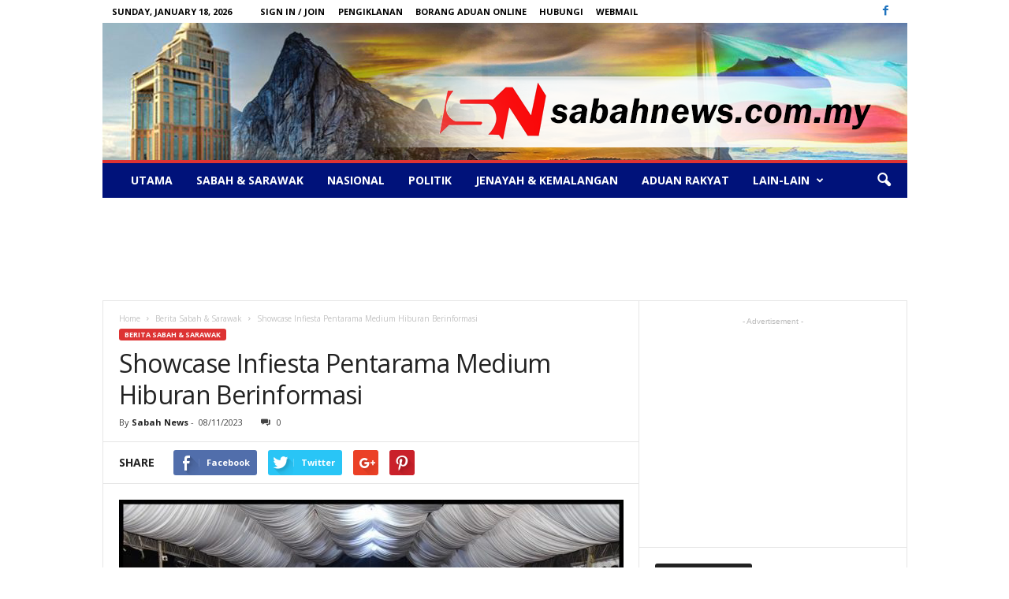

--- FILE ---
content_type: text/html; charset=UTF-8
request_url: https://sabahnews.com.my/showcase-infiesta-pentarama-medium-hiburan-berinformasi/
body_size: 20662
content:
<!doctype html >
<!--[if IE 8]>    <html class="ie8" lang="en-US"> <![endif]-->
<!--[if IE 9]>    <html class="ie9" lang="en-US"> <![endif]-->
<!--[if gt IE 8]><!--> <html lang="en-US"> <!--<![endif]-->
<head>
    <title>Showcase Infiesta Pentarama Medium Hiburan Berinformasi - Sabah News - Bebas Bersuara</title>
    <meta charset="UTF-8" />
    <meta name="viewport" content="width=device-width, initial-scale=1.0">
    <link rel="pingback" href="https://sabahnews.com.my/xmlrpc.php" />
    <meta name='robots' content='index, follow, max-image-preview:large, max-snippet:-1, max-video-preview:-1' />
<meta property="og:image" content="https://sabahnews.com.my/wp-content/uploads/2023/11/IMG-20231108-WA0006.jpg" /><meta name="author" content="Sabah News">

	<!-- This site is optimized with the Yoast SEO plugin v26.7 - https://yoast.com/wordpress/plugins/seo/ -->
	<link rel="canonical" href="https://sabahnews.com.my/showcase-infiesta-pentarama-medium-hiburan-berinformasi/" />
	<meta property="og:locale" content="en_US" />
	<meta property="og:type" content="article" />
	<meta property="og:title" content="Showcase Infiesta Pentarama Medium Hiburan Berinformasi - Sabah News - Bebas Bersuara" />
	<meta property="og:description" content="LAHAD DATU, SABAH &#8211; Konsert Showcase Infiesta Pentarama Jabatan Penerangan (JaPen) Sabah memupuk semangat perpaduan selain menjadi medium hiburan berinformasi. Pemimpin Pembangunan Masyarakat Segama, Datuk Mizma Appehdullah berkata konsert tersebut bukanlah acara hiburan semata-mata tetapi juga salah satu cara menghebahkan pelbagai maklumat terkini kepada masyarakat yang datang memeriahkan acara. &#8220;Selain itu, ia juga cerminan keindahan [&hellip;]" />
	<meta property="og:url" content="https://sabahnews.com.my/showcase-infiesta-pentarama-medium-hiburan-berinformasi/" />
	<meta property="og:site_name" content="Sabah News - Bebas Bersuara" />
	<meta property="article:published_time" content="2023-11-08T05:18:29+00:00" />
	<meta property="og:image" content="https://sabahnews.com.my/wp-content/uploads/2023/11/IMG-20231108-WA0006.jpg" />
	<meta property="og:image:width" content="1280" />
	<meta property="og:image:height" content="800" />
	<meta property="og:image:type" content="image/jpeg" />
	<meta name="author" content="Sabah News" />
	<meta name="twitter:card" content="summary_large_image" />
	<meta name="twitter:label1" content="Written by" />
	<meta name="twitter:data1" content="Sabah News" />
	<meta name="twitter:label2" content="Est. reading time" />
	<meta name="twitter:data2" content="1 minute" />
	<script type="application/ld+json" class="yoast-schema-graph">{"@context":"https://schema.org","@graph":[{"@type":"Article","@id":"https://sabahnews.com.my/showcase-infiesta-pentarama-medium-hiburan-berinformasi/#article","isPartOf":{"@id":"https://sabahnews.com.my/showcase-infiesta-pentarama-medium-hiburan-berinformasi/"},"author":{"name":"Sabah News","@id":"https://sabahnews.com.my/#/schema/person/7ef28c3dbbb87a697bfdbeb82c81b93a"},"headline":"Showcase Infiesta Pentarama Medium Hiburan Berinformasi","datePublished":"2023-11-08T05:18:29+00:00","mainEntityOfPage":{"@id":"https://sabahnews.com.my/showcase-infiesta-pentarama-medium-hiburan-berinformasi/"},"wordCount":248,"commentCount":0,"image":{"@id":"https://sabahnews.com.my/showcase-infiesta-pentarama-medium-hiburan-berinformasi/#primaryimage"},"thumbnailUrl":"https://sabahnews.com.my/wp-content/uploads/2023/11/IMG-20231108-WA0006.jpg","articleSection":["Berita Sabah &amp; Sarawak"],"inLanguage":"en-US"},{"@type":"WebPage","@id":"https://sabahnews.com.my/showcase-infiesta-pentarama-medium-hiburan-berinformasi/","url":"https://sabahnews.com.my/showcase-infiesta-pentarama-medium-hiburan-berinformasi/","name":"Showcase Infiesta Pentarama Medium Hiburan Berinformasi - Sabah News - Bebas Bersuara","isPartOf":{"@id":"https://sabahnews.com.my/#website"},"primaryImageOfPage":{"@id":"https://sabahnews.com.my/showcase-infiesta-pentarama-medium-hiburan-berinformasi/#primaryimage"},"image":{"@id":"https://sabahnews.com.my/showcase-infiesta-pentarama-medium-hiburan-berinformasi/#primaryimage"},"thumbnailUrl":"https://sabahnews.com.my/wp-content/uploads/2023/11/IMG-20231108-WA0006.jpg","datePublished":"2023-11-08T05:18:29+00:00","author":{"@id":"https://sabahnews.com.my/#/schema/person/7ef28c3dbbb87a697bfdbeb82c81b93a"},"breadcrumb":{"@id":"https://sabahnews.com.my/showcase-infiesta-pentarama-medium-hiburan-berinformasi/#breadcrumb"},"inLanguage":"en-US","potentialAction":[{"@type":"ReadAction","target":["https://sabahnews.com.my/showcase-infiesta-pentarama-medium-hiburan-berinformasi/"]}]},{"@type":"ImageObject","inLanguage":"en-US","@id":"https://sabahnews.com.my/showcase-infiesta-pentarama-medium-hiburan-berinformasi/#primaryimage","url":"https://sabahnews.com.my/wp-content/uploads/2023/11/IMG-20231108-WA0006.jpg","contentUrl":"https://sabahnews.com.my/wp-content/uploads/2023/11/IMG-20231108-WA0006.jpg","width":1280,"height":800,"caption":"Mizma (depan, tengah) merakam gambar kenangan bersama tetamu VIP dan para hadirin ( Sumber Foto: Ihsan Jabatan Penerangan Sabah )"},{"@type":"BreadcrumbList","@id":"https://sabahnews.com.my/showcase-infiesta-pentarama-medium-hiburan-berinformasi/#breadcrumb","itemListElement":[{"@type":"ListItem","position":1,"name":"Home","item":"https://sabahnews.com.my/"},{"@type":"ListItem","position":2,"name":"Showcase Infiesta Pentarama Medium Hiburan Berinformasi"}]},{"@type":"WebSite","@id":"https://sabahnews.com.my/#website","url":"https://sabahnews.com.my/","name":"Sabah News - Bebas Bersuara","description":"Sabah News adalah sebuah medium berita menarik yang adil dan kontroversi yang hanya memaparkan berita sebenar dan tular serta bagi tontonan umum.","potentialAction":[{"@type":"SearchAction","target":{"@type":"EntryPoint","urlTemplate":"https://sabahnews.com.my/?s={search_term_string}"},"query-input":{"@type":"PropertyValueSpecification","valueRequired":true,"valueName":"search_term_string"}}],"inLanguage":"en-US"},{"@type":"Person","@id":"https://sabahnews.com.my/#/schema/person/7ef28c3dbbb87a697bfdbeb82c81b93a","name":"Sabah News","image":{"@type":"ImageObject","inLanguage":"en-US","@id":"https://sabahnews.com.my/#/schema/person/image/","url":"https://secure.gravatar.com/avatar/ca509996d0ac93923cb5a5c8ba7784ba6ab8b809d07bc9c71f273a11287c9ebe?s=96&d=mm&r=g","contentUrl":"https://secure.gravatar.com/avatar/ca509996d0ac93923cb5a5c8ba7784ba6ab8b809d07bc9c71f273a11287c9ebe?s=96&d=mm&r=g","caption":"Sabah News"},"description":"Sabah News adalah sebuah medium berita yang menarik yang adil dan kontroversi yang hanya memaparkan berita sebenar dan tular serta bagi tontonan umum.","url":"https://sabahnews.com.my/author/myadmin/"}]}</script>
	<!-- / Yoast SEO plugin. -->


<link rel='dns-prefetch' href='//fonts.googleapis.com' />
<link rel="alternate" type="application/rss+xml" title="Sabah News  - Bebas Bersuara &raquo; Feed" href="https://sabahnews.com.my/feed/" />
<link rel="alternate" title="oEmbed (JSON)" type="application/json+oembed" href="https://sabahnews.com.my/wp-json/oembed/1.0/embed?url=https%3A%2F%2Fsabahnews.com.my%2Fshowcase-infiesta-pentarama-medium-hiburan-berinformasi%2F" />
<link rel="alternate" title="oEmbed (XML)" type="text/xml+oembed" href="https://sabahnews.com.my/wp-json/oembed/1.0/embed?url=https%3A%2F%2Fsabahnews.com.my%2Fshowcase-infiesta-pentarama-medium-hiburan-berinformasi%2F&#038;format=xml" />
<style id='wp-img-auto-sizes-contain-inline-css' type='text/css'>
img:is([sizes=auto i],[sizes^="auto," i]){contain-intrinsic-size:3000px 1500px}
/*# sourceURL=wp-img-auto-sizes-contain-inline-css */
</style>
<style id='wp-emoji-styles-inline-css' type='text/css'>

	img.wp-smiley, img.emoji {
		display: inline !important;
		border: none !important;
		box-shadow: none !important;
		height: 1em !important;
		width: 1em !important;
		margin: 0 0.07em !important;
		vertical-align: -0.1em !important;
		background: none !important;
		padding: 0 !important;
	}
/*# sourceURL=wp-emoji-styles-inline-css */
</style>
<style id='wp-block-library-inline-css' type='text/css'>
:root{--wp-block-synced-color:#7a00df;--wp-block-synced-color--rgb:122,0,223;--wp-bound-block-color:var(--wp-block-synced-color);--wp-editor-canvas-background:#ddd;--wp-admin-theme-color:#007cba;--wp-admin-theme-color--rgb:0,124,186;--wp-admin-theme-color-darker-10:#006ba1;--wp-admin-theme-color-darker-10--rgb:0,107,160.5;--wp-admin-theme-color-darker-20:#005a87;--wp-admin-theme-color-darker-20--rgb:0,90,135;--wp-admin-border-width-focus:2px}@media (min-resolution:192dpi){:root{--wp-admin-border-width-focus:1.5px}}.wp-element-button{cursor:pointer}:root .has-very-light-gray-background-color{background-color:#eee}:root .has-very-dark-gray-background-color{background-color:#313131}:root .has-very-light-gray-color{color:#eee}:root .has-very-dark-gray-color{color:#313131}:root .has-vivid-green-cyan-to-vivid-cyan-blue-gradient-background{background:linear-gradient(135deg,#00d084,#0693e3)}:root .has-purple-crush-gradient-background{background:linear-gradient(135deg,#34e2e4,#4721fb 50%,#ab1dfe)}:root .has-hazy-dawn-gradient-background{background:linear-gradient(135deg,#faaca8,#dad0ec)}:root .has-subdued-olive-gradient-background{background:linear-gradient(135deg,#fafae1,#67a671)}:root .has-atomic-cream-gradient-background{background:linear-gradient(135deg,#fdd79a,#004a59)}:root .has-nightshade-gradient-background{background:linear-gradient(135deg,#330968,#31cdcf)}:root .has-midnight-gradient-background{background:linear-gradient(135deg,#020381,#2874fc)}:root{--wp--preset--font-size--normal:16px;--wp--preset--font-size--huge:42px}.has-regular-font-size{font-size:1em}.has-larger-font-size{font-size:2.625em}.has-normal-font-size{font-size:var(--wp--preset--font-size--normal)}.has-huge-font-size{font-size:var(--wp--preset--font-size--huge)}.has-text-align-center{text-align:center}.has-text-align-left{text-align:left}.has-text-align-right{text-align:right}.has-fit-text{white-space:nowrap!important}#end-resizable-editor-section{display:none}.aligncenter{clear:both}.items-justified-left{justify-content:flex-start}.items-justified-center{justify-content:center}.items-justified-right{justify-content:flex-end}.items-justified-space-between{justify-content:space-between}.screen-reader-text{border:0;clip-path:inset(50%);height:1px;margin:-1px;overflow:hidden;padding:0;position:absolute;width:1px;word-wrap:normal!important}.screen-reader-text:focus{background-color:#ddd;clip-path:none;color:#444;display:block;font-size:1em;height:auto;left:5px;line-height:normal;padding:15px 23px 14px;text-decoration:none;top:5px;width:auto;z-index:100000}html :where(.has-border-color){border-style:solid}html :where([style*=border-top-color]){border-top-style:solid}html :where([style*=border-right-color]){border-right-style:solid}html :where([style*=border-bottom-color]){border-bottom-style:solid}html :where([style*=border-left-color]){border-left-style:solid}html :where([style*=border-width]){border-style:solid}html :where([style*=border-top-width]){border-top-style:solid}html :where([style*=border-right-width]){border-right-style:solid}html :where([style*=border-bottom-width]){border-bottom-style:solid}html :where([style*=border-left-width]){border-left-style:solid}html :where(img[class*=wp-image-]){height:auto;max-width:100%}:where(figure){margin:0 0 1em}html :where(.is-position-sticky){--wp-admin--admin-bar--position-offset:var(--wp-admin--admin-bar--height,0px)}@media screen and (max-width:600px){html :where(.is-position-sticky){--wp-admin--admin-bar--position-offset:0px}}

/*# sourceURL=wp-block-library-inline-css */
</style><style id='global-styles-inline-css' type='text/css'>
:root{--wp--preset--aspect-ratio--square: 1;--wp--preset--aspect-ratio--4-3: 4/3;--wp--preset--aspect-ratio--3-4: 3/4;--wp--preset--aspect-ratio--3-2: 3/2;--wp--preset--aspect-ratio--2-3: 2/3;--wp--preset--aspect-ratio--16-9: 16/9;--wp--preset--aspect-ratio--9-16: 9/16;--wp--preset--color--black: #000000;--wp--preset--color--cyan-bluish-gray: #abb8c3;--wp--preset--color--white: #ffffff;--wp--preset--color--pale-pink: #f78da7;--wp--preset--color--vivid-red: #cf2e2e;--wp--preset--color--luminous-vivid-orange: #ff6900;--wp--preset--color--luminous-vivid-amber: #fcb900;--wp--preset--color--light-green-cyan: #7bdcb5;--wp--preset--color--vivid-green-cyan: #00d084;--wp--preset--color--pale-cyan-blue: #8ed1fc;--wp--preset--color--vivid-cyan-blue: #0693e3;--wp--preset--color--vivid-purple: #9b51e0;--wp--preset--gradient--vivid-cyan-blue-to-vivid-purple: linear-gradient(135deg,rgb(6,147,227) 0%,rgb(155,81,224) 100%);--wp--preset--gradient--light-green-cyan-to-vivid-green-cyan: linear-gradient(135deg,rgb(122,220,180) 0%,rgb(0,208,130) 100%);--wp--preset--gradient--luminous-vivid-amber-to-luminous-vivid-orange: linear-gradient(135deg,rgb(252,185,0) 0%,rgb(255,105,0) 100%);--wp--preset--gradient--luminous-vivid-orange-to-vivid-red: linear-gradient(135deg,rgb(255,105,0) 0%,rgb(207,46,46) 100%);--wp--preset--gradient--very-light-gray-to-cyan-bluish-gray: linear-gradient(135deg,rgb(238,238,238) 0%,rgb(169,184,195) 100%);--wp--preset--gradient--cool-to-warm-spectrum: linear-gradient(135deg,rgb(74,234,220) 0%,rgb(151,120,209) 20%,rgb(207,42,186) 40%,rgb(238,44,130) 60%,rgb(251,105,98) 80%,rgb(254,248,76) 100%);--wp--preset--gradient--blush-light-purple: linear-gradient(135deg,rgb(255,206,236) 0%,rgb(152,150,240) 100%);--wp--preset--gradient--blush-bordeaux: linear-gradient(135deg,rgb(254,205,165) 0%,rgb(254,45,45) 50%,rgb(107,0,62) 100%);--wp--preset--gradient--luminous-dusk: linear-gradient(135deg,rgb(255,203,112) 0%,rgb(199,81,192) 50%,rgb(65,88,208) 100%);--wp--preset--gradient--pale-ocean: linear-gradient(135deg,rgb(255,245,203) 0%,rgb(182,227,212) 50%,rgb(51,167,181) 100%);--wp--preset--gradient--electric-grass: linear-gradient(135deg,rgb(202,248,128) 0%,rgb(113,206,126) 100%);--wp--preset--gradient--midnight: linear-gradient(135deg,rgb(2,3,129) 0%,rgb(40,116,252) 100%);--wp--preset--font-size--small: 13px;--wp--preset--font-size--medium: 20px;--wp--preset--font-size--large: 36px;--wp--preset--font-size--x-large: 42px;--wp--preset--spacing--20: 0.44rem;--wp--preset--spacing--30: 0.67rem;--wp--preset--spacing--40: 1rem;--wp--preset--spacing--50: 1.5rem;--wp--preset--spacing--60: 2.25rem;--wp--preset--spacing--70: 3.38rem;--wp--preset--spacing--80: 5.06rem;--wp--preset--shadow--natural: 6px 6px 9px rgba(0, 0, 0, 0.2);--wp--preset--shadow--deep: 12px 12px 50px rgba(0, 0, 0, 0.4);--wp--preset--shadow--sharp: 6px 6px 0px rgba(0, 0, 0, 0.2);--wp--preset--shadow--outlined: 6px 6px 0px -3px rgb(255, 255, 255), 6px 6px rgb(0, 0, 0);--wp--preset--shadow--crisp: 6px 6px 0px rgb(0, 0, 0);}:where(.is-layout-flex){gap: 0.5em;}:where(.is-layout-grid){gap: 0.5em;}body .is-layout-flex{display: flex;}.is-layout-flex{flex-wrap: wrap;align-items: center;}.is-layout-flex > :is(*, div){margin: 0;}body .is-layout-grid{display: grid;}.is-layout-grid > :is(*, div){margin: 0;}:where(.wp-block-columns.is-layout-flex){gap: 2em;}:where(.wp-block-columns.is-layout-grid){gap: 2em;}:where(.wp-block-post-template.is-layout-flex){gap: 1.25em;}:where(.wp-block-post-template.is-layout-grid){gap: 1.25em;}.has-black-color{color: var(--wp--preset--color--black) !important;}.has-cyan-bluish-gray-color{color: var(--wp--preset--color--cyan-bluish-gray) !important;}.has-white-color{color: var(--wp--preset--color--white) !important;}.has-pale-pink-color{color: var(--wp--preset--color--pale-pink) !important;}.has-vivid-red-color{color: var(--wp--preset--color--vivid-red) !important;}.has-luminous-vivid-orange-color{color: var(--wp--preset--color--luminous-vivid-orange) !important;}.has-luminous-vivid-amber-color{color: var(--wp--preset--color--luminous-vivid-amber) !important;}.has-light-green-cyan-color{color: var(--wp--preset--color--light-green-cyan) !important;}.has-vivid-green-cyan-color{color: var(--wp--preset--color--vivid-green-cyan) !important;}.has-pale-cyan-blue-color{color: var(--wp--preset--color--pale-cyan-blue) !important;}.has-vivid-cyan-blue-color{color: var(--wp--preset--color--vivid-cyan-blue) !important;}.has-vivid-purple-color{color: var(--wp--preset--color--vivid-purple) !important;}.has-black-background-color{background-color: var(--wp--preset--color--black) !important;}.has-cyan-bluish-gray-background-color{background-color: var(--wp--preset--color--cyan-bluish-gray) !important;}.has-white-background-color{background-color: var(--wp--preset--color--white) !important;}.has-pale-pink-background-color{background-color: var(--wp--preset--color--pale-pink) !important;}.has-vivid-red-background-color{background-color: var(--wp--preset--color--vivid-red) !important;}.has-luminous-vivid-orange-background-color{background-color: var(--wp--preset--color--luminous-vivid-orange) !important;}.has-luminous-vivid-amber-background-color{background-color: var(--wp--preset--color--luminous-vivid-amber) !important;}.has-light-green-cyan-background-color{background-color: var(--wp--preset--color--light-green-cyan) !important;}.has-vivid-green-cyan-background-color{background-color: var(--wp--preset--color--vivid-green-cyan) !important;}.has-pale-cyan-blue-background-color{background-color: var(--wp--preset--color--pale-cyan-blue) !important;}.has-vivid-cyan-blue-background-color{background-color: var(--wp--preset--color--vivid-cyan-blue) !important;}.has-vivid-purple-background-color{background-color: var(--wp--preset--color--vivid-purple) !important;}.has-black-border-color{border-color: var(--wp--preset--color--black) !important;}.has-cyan-bluish-gray-border-color{border-color: var(--wp--preset--color--cyan-bluish-gray) !important;}.has-white-border-color{border-color: var(--wp--preset--color--white) !important;}.has-pale-pink-border-color{border-color: var(--wp--preset--color--pale-pink) !important;}.has-vivid-red-border-color{border-color: var(--wp--preset--color--vivid-red) !important;}.has-luminous-vivid-orange-border-color{border-color: var(--wp--preset--color--luminous-vivid-orange) !important;}.has-luminous-vivid-amber-border-color{border-color: var(--wp--preset--color--luminous-vivid-amber) !important;}.has-light-green-cyan-border-color{border-color: var(--wp--preset--color--light-green-cyan) !important;}.has-vivid-green-cyan-border-color{border-color: var(--wp--preset--color--vivid-green-cyan) !important;}.has-pale-cyan-blue-border-color{border-color: var(--wp--preset--color--pale-cyan-blue) !important;}.has-vivid-cyan-blue-border-color{border-color: var(--wp--preset--color--vivid-cyan-blue) !important;}.has-vivid-purple-border-color{border-color: var(--wp--preset--color--vivid-purple) !important;}.has-vivid-cyan-blue-to-vivid-purple-gradient-background{background: var(--wp--preset--gradient--vivid-cyan-blue-to-vivid-purple) !important;}.has-light-green-cyan-to-vivid-green-cyan-gradient-background{background: var(--wp--preset--gradient--light-green-cyan-to-vivid-green-cyan) !important;}.has-luminous-vivid-amber-to-luminous-vivid-orange-gradient-background{background: var(--wp--preset--gradient--luminous-vivid-amber-to-luminous-vivid-orange) !important;}.has-luminous-vivid-orange-to-vivid-red-gradient-background{background: var(--wp--preset--gradient--luminous-vivid-orange-to-vivid-red) !important;}.has-very-light-gray-to-cyan-bluish-gray-gradient-background{background: var(--wp--preset--gradient--very-light-gray-to-cyan-bluish-gray) !important;}.has-cool-to-warm-spectrum-gradient-background{background: var(--wp--preset--gradient--cool-to-warm-spectrum) !important;}.has-blush-light-purple-gradient-background{background: var(--wp--preset--gradient--blush-light-purple) !important;}.has-blush-bordeaux-gradient-background{background: var(--wp--preset--gradient--blush-bordeaux) !important;}.has-luminous-dusk-gradient-background{background: var(--wp--preset--gradient--luminous-dusk) !important;}.has-pale-ocean-gradient-background{background: var(--wp--preset--gradient--pale-ocean) !important;}.has-electric-grass-gradient-background{background: var(--wp--preset--gradient--electric-grass) !important;}.has-midnight-gradient-background{background: var(--wp--preset--gradient--midnight) !important;}.has-small-font-size{font-size: var(--wp--preset--font-size--small) !important;}.has-medium-font-size{font-size: var(--wp--preset--font-size--medium) !important;}.has-large-font-size{font-size: var(--wp--preset--font-size--large) !important;}.has-x-large-font-size{font-size: var(--wp--preset--font-size--x-large) !important;}
/*# sourceURL=global-styles-inline-css */
</style>

<style id='classic-theme-styles-inline-css' type='text/css'>
/*! This file is auto-generated */
.wp-block-button__link{color:#fff;background-color:#32373c;border-radius:9999px;box-shadow:none;text-decoration:none;padding:calc(.667em + 2px) calc(1.333em + 2px);font-size:1.125em}.wp-block-file__button{background:#32373c;color:#fff;text-decoration:none}
/*# sourceURL=/wp-includes/css/classic-themes.min.css */
</style>
<link rel='stylesheet' id='google_font_open_sans-css' href='https://fonts.googleapis.com/css?family=Open+Sans%3A300%2C400%2C600%2C700&#038;ver=6.9' type='text/css' media='all' />
<link rel='stylesheet' id='google_font_roboto_cond-css' href='https://fonts.googleapis.com/css?family=Roboto%3A400%2C300%2C700%2C700italic%2C400italic%2C300italic&#038;ver=6.9' type='text/css' media='all' />
<link rel='stylesheet' id='js_composer_front-css' href='https://sabahnews.com.my/wp-content/plugins/js_composer/assets/css/js_composer.min.css?ver=4.11.2' type='text/css' media='all' />
<link rel='stylesheet' id='td-theme-css' href='https://sabahnews.com.my/wp-content/themes/Newsmag/style.css?ver=1757408834' type='text/css' media='all' />
<script type="text/javascript" src="https://sabahnews.com.my/wp-includes/js/jquery/jquery.min.js?ver=3.7.1" id="jquery-core-js"></script>
<script type="text/javascript" src="https://sabahnews.com.my/wp-includes/js/jquery/jquery-migrate.min.js?ver=3.4.1" id="jquery-migrate-js"></script>
<link rel="https://api.w.org/" href="https://sabahnews.com.my/wp-json/" /><link rel="alternate" title="JSON" type="application/json" href="https://sabahnews.com.my/wp-json/wp/v2/posts/59852" /><link rel="EditURI" type="application/rsd+xml" title="RSD" href="https://sabahnews.com.my/xmlrpc.php?rsd" />
<meta name="generator" content="WordPress 6.9" />
<link rel='shortlink' href='https://sabahnews.com.my/?p=59852' />
<!--[if lt IE 9]><script src="https://html5shim.googlecode.com/svn/trunk/html5.js"></script><![endif]-->
    <meta name="generator" content="Powered by Visual Composer - drag and drop page builder for WordPress."/>
<!--[if lte IE 9]><link rel="stylesheet" type="text/css" href="https://sabahnews.com.my/wp-content/plugins/js_composer/assets/css/vc_lte_ie9.min.css" media="screen"><![endif]--><!--[if IE  8]><link rel="stylesheet" type="text/css" href="https://sabahnews.com.my/wp-content/plugins/js_composer/assets/css/vc-ie8.min.css" media="screen"><![endif]-->
<!-- JS generated by theme -->

<script>
    
    

	    var tdBlocksArray = []; //here we store all the items for the current page

	    //td_block class - each ajax block uses a object of this class for requests
	    function tdBlock() {
		    this.id = '';
		    this.block_type = 1; //block type id (1-234 etc)
		    this.atts = '';
		    this.td_column_number = '';
		    this.td_current_page = 1; //
		    this.post_count = 0; //from wp
		    this.found_posts = 0; //from wp
		    this.max_num_pages = 0; //from wp
		    this.td_filter_value = ''; //current live filter value
		    this.is_ajax_running = false;
		    this.td_user_action = ''; // load more or infinite loader (used by the animation)
		    this.header_color = '';
		    this.ajax_pagination_infinite_stop = ''; //show load more at page x
	    }


        // td_js_generator - mini detector
        (function(){
            var htmlTag = document.getElementsByTagName("html")[0];

            if ( navigator.userAgent.indexOf("MSIE 10.0") > -1 ) {
                htmlTag.className += ' ie10';
            }

            if ( !!navigator.userAgent.match(/Trident.*rv\:11\./) ) {
                htmlTag.className += ' ie11';
            }

            if ( /(iPad|iPhone|iPod)/g.test(navigator.userAgent) ) {
                htmlTag.className += ' td-md-is-ios';
            }

            var user_agent = navigator.userAgent.toLowerCase();
            if ( user_agent.indexOf("android") > -1 ) {
                htmlTag.className += ' td-md-is-android';
            }

            if ( -1 !== navigator.userAgent.indexOf('Mac OS X')  ) {
                htmlTag.className += ' td-md-is-os-x';
            }

            if ( /chrom(e|ium)/.test(navigator.userAgent.toLowerCase()) ) {
               htmlTag.className += ' td-md-is-chrome';
            }

            if ( -1 !== navigator.userAgent.indexOf('Firefox') ) {
                htmlTag.className += ' td-md-is-firefox';
            }

            if ( -1 !== navigator.userAgent.indexOf('Safari') && -1 === navigator.userAgent.indexOf('Chrome') ) {
                htmlTag.className += ' td-md-is-safari';
            }

        })();




        var tdLocalCache = {};

        ( function () {
            "use strict";

            tdLocalCache = {
                data: {},
                remove: function (resource_id) {
                    delete tdLocalCache.data[resource_id];
                },
                exist: function (resource_id) {
                    return tdLocalCache.data.hasOwnProperty(resource_id) && tdLocalCache.data[resource_id] !== null;
                },
                get: function (resource_id) {
                    return tdLocalCache.data[resource_id];
                },
                set: function (resource_id, cachedData) {
                    tdLocalCache.remove(resource_id);
                    tdLocalCache.data[resource_id] = cachedData;
                }
            };
        })();

    
    
var tds_login_sing_in_widget="show";
var td_viewport_interval_list=[{"limitBottom":767,"sidebarWidth":251},{"limitBottom":1023,"sidebarWidth":339}];
var td_ajax_url="https:\/\/sabahnews.com.my\/wp-admin\/admin-ajax.php?td_theme_name=Newsmag&v=3.0";
var td_get_template_directory_uri="https:\/\/sabahnews.com.my\/wp-content\/themes\/Newsmag";
var tds_snap_menu="";
var tds_logo_on_sticky="";
var tds_header_style="7";
var td_please_wait="Please wait...";
var td_email_user_pass_incorrect="User or password incorrect!";
var td_email_user_incorrect="Email or username incorrect!";
var td_email_incorrect="Email incorrect!";
var tds_more_articles_on_post_enable="";
var tds_more_articles_on_post_time_to_wait="";
var tds_more_articles_on_post_pages_distance_from_top=0;
var tds_theme_color_site_wide="#dd3333";
var tds_smart_sidebar="enabled";
var tdThemeName="Newsmag";
var td_magnific_popup_translation_tPrev="Previous (Left arrow key)";
var td_magnific_popup_translation_tNext="Next (Right arrow key)";
var td_magnific_popup_translation_tCounter="%curr% of %total%";
var td_magnific_popup_translation_ajax_tError="The content from %url% could not be loaded.";
var td_magnific_popup_translation_image_tError="The image #%curr% could not be loaded.";
var td_ad_background_click_link="";
var td_ad_background_click_target="";
</script>


<!-- Header style compiled by theme -->

<style>
    
.td-header-border:before,
    .td-trending-now-title,
    .td_block_mega_menu .td_mega_menu_sub_cats .cur-sub-cat,
    .td-post-category:hover,
    .td-header-style-2 .td-header-sp-logo,
    .td-next-prev-wrap a:hover i,
    .page-nav .current,
    .widget_calendar tfoot a:hover,
    .td-footer-container .widget_search .wpb_button:hover,
    .td-scroll-up-visible,
    .dropcap,
    .td-category a,
    input[type="submit"]:hover,
    .td-post-small-box a:hover,
    .td-404-sub-sub-title a:hover,
    .td-rating-bar-wrap div,
    .td_top_authors .td-active .td-author-post-count,
    .td_top_authors .td-active .td-author-comments-count,
    .td_smart_list_3 .td-sml3-top-controls i:hover,
    .td_smart_list_3 .td-sml3-bottom-controls i:hover,
    .td_wrapper_video_playlist .td_video_controls_playlist_wrapper,
    .td-read-more a:hover,
    .td-login-wrap .btn,
    .td_display_err,
    .td-header-style-6 .td-top-menu-full,
    #bbpress-forums button:hover,
    #bbpress-forums .bbp-pagination .current,
    .bbp_widget_login .button:hover,
    .header-search-wrap .td-drop-down-search .btn:hover,
    .td-post-text-content .more-link-wrap:hover a,
    #buddypress div.item-list-tabs ul li > a span,
    #buddypress div.item-list-tabs ul li > a:hover span,
    #buddypress input[type=submit]:hover,
    #buddypress a.button:hover span,
    #buddypress div.item-list-tabs ul li.selected a span,
    #buddypress div.item-list-tabs ul li.current a span,
    #buddypress input[type=submit]:focus,
    .td-grid-style-3 .td-big-grid-post .td-module-thumb a:last-child:before,
    .td-grid-style-4 .td-big-grid-post .td-module-thumb a:last-child:before,
    .td-grid-style-5 .td-big-grid-post .td-module-thumb:after,
    .td_category_template_2 .td-category-siblings .td-category a:hover,
    .td-weather-week:before,
    .td-weather-information:before {
        background-color: #dd3333;
    }

    @media (max-width: 767px) {
        .td-category a.td-current-sub-category {
            background-color: #dd3333;
        }
    }

    .woocommerce .onsale,
    .woocommerce .woocommerce a.button:hover,
    .woocommerce-page .woocommerce .button:hover,
    .single-product .product .summary .cart .button:hover,
    .woocommerce .woocommerce .product a.button:hover,
    .woocommerce .product a.button:hover,
    .woocommerce .product #respond input#submit:hover,
    .woocommerce .checkout input#place_order:hover,
    .woocommerce .woocommerce.widget .button:hover,
    .woocommerce .woocommerce-message .button:hover,
    .woocommerce .woocommerce-error .button:hover,
    .woocommerce .woocommerce-info .button:hover,
    .woocommerce.widget .ui-slider .ui-slider-handle,
    .vc_btn-black:hover,
	.wpb_btn-black:hover,
	.item-list-tabs .feed:hover a,
	.td-smart-list-button:hover {
    	background-color: #dd3333 !important;
    }

    .td-header-sp-top-menu .top-header-menu > .current-menu-item > a,
    .td-header-sp-top-menu .top-header-menu > .current-menu-ancestor > a,
    .td-header-sp-top-menu .top-header-menu > .current-category-ancestor > a,
    .td-header-sp-top-menu .top-header-menu > li > a:hover,
    .td-header-sp-top-menu .top-header-menu > .sfHover > a,
    .top-header-menu ul .current-menu-item > a,
    .top-header-menu ul .current-menu-ancestor > a,
    .top-header-menu ul .current-category-ancestor > a,
    .top-header-menu ul li > a:hover,
    .top-header-menu ul .sfHover > a,
    .sf-menu ul .td-menu-item > a:hover,
    .sf-menu ul .sfHover > a,
    .sf-menu ul .current-menu-ancestor > a,
    .sf-menu ul .current-category-ancestor > a,
    .sf-menu ul .current-menu-item > a,
    .td_module_wrap:hover .entry-title a,
    .td_mod_mega_menu:hover .entry-title a,
    .footer-email-wrap a,
    .widget a:hover,
    .td-footer-container .widget_calendar #today,
    .td-category-pulldown-filter a.td-pulldown-category-filter-link:hover,
    .td-load-more-wrap a:hover,
    .td-post-next-prev-content a:hover,
    .td-author-name a:hover,
    .td-author-url a:hover,
    .td_mod_related_posts:hover .entry-title a,
    .td-search-query,
    .header-search-wrap .td-drop-down-search .result-msg a:hover,
    .td_top_authors .td-active .td-authors-name a,
    .td-mobile-content li a:hover,
    .post blockquote p,
    .td-post-content blockquote p,
    .page blockquote p,
    .comment-list cite a:hover,
    .comment-list cite:hover,
    .comment-list .comment-reply-link:hover,
    a,
    .white-menu #td-header-menu .sf-menu > li > a:hover,
    .white-menu #td-header-menu .sf-menu > .current-menu-ancestor > a,
    .white-menu #td-header-menu .sf-menu > .current-menu-item > a,
    .td-stack-classic-blog .td-post-text-content .more-link-wrap:hover a,
    .td_quote_on_blocks,
    #bbpress-forums .bbp-forum-freshness a:hover,
    #bbpress-forums .bbp-topic-freshness a:hover,
    #bbpress-forums .bbp-forums-list li a:hover,
    #bbpress-forums .bbp-forum-title:hover,
    #bbpress-forums .bbp-topic-permalink:hover,
    #bbpress-forums .bbp-topic-started-by a:hover,
    #bbpress-forums .bbp-topic-started-in a:hover,
    #bbpress-forums .bbp-body .super-sticky li.bbp-topic-title .bbp-topic-permalink,
    #bbpress-forums .bbp-body .sticky li.bbp-topic-title .bbp-topic-permalink,
    #bbpress-forums #subscription-toggle a:hover,
    #bbpress-forums #favorite-toggle a:hover,
    .widget_display_replies .bbp-author-name,
    .widget_display_topics .bbp-author-name,
    .td-subcategory-header .td-category-siblings .td-subcat-dropdown a.td-current-sub-category,
    .td-subcategory-header .td-category-siblings .td-subcat-dropdown a:hover,
    .td-pulldown-filter-display-option:hover,
    .td-pulldown-filter-display-option .td-pulldown-filter-link:hover,
    .td_normal_slide .td-wrapper-pulldown-filter .td-pulldown-filter-list a:hover,
    #buddypress ul.item-list li div.item-title a:hover,
    .td_block_13 .td-pulldown-filter-list a:hover,
    .td_smart_list_8 .td-smart-list-dropdown-wrap .td-smart-list-button:hover,
    .td_smart_list_8 .td-smart-list-dropdown-wrap .td-smart-list-button:hover i,
    .td-sub-footer-container a:hover,
    .td-instagram-user a {
        color: #dd3333;
    }

    .td-stack-classic-blog .td-post-text-content .more-link-wrap:hover a {
        outline-color: #dd3333;
    }

    .td-mega-menu .wpb_content_element li a:hover,
    .td_login_tab_focus {
        color: #dd3333 !important;
    }

    .td-next-prev-wrap a:hover i,
    .page-nav .current,
    .widget_tag_cloud a:hover,
    .post .td_quote_box,
    .page .td_quote_box,
    .td-login-panel-title,
    #bbpress-forums .bbp-pagination .current,
    .td_category_template_2 .td-category-siblings .td-category a:hover,
    .page-template-page-pagebuilder-latest .td-instagram-user {
        border-color: #dd3333;
    }

    .td_wrapper_video_playlist .td_video_currently_playing:after,
    .item-list-tabs .feed:hover {
        border-color: #dd3333 !important;
    }


    
    .td-pb-row [class*="td-pb-span"],
    .td-pb-border-top,
    .page-template-page-title-sidebar-php .td-page-content > .wpb_row:first-child,
    .td-post-sharing,
    .td-post-content,
    .td-post-next-prev,
    .author-box-wrap,
    .td-comments-title-wrap,
    .comment-list,
    .comment-respond,
    .td-post-template-5 header,
    .td-container,
    .wpb_content_element,
    .wpb_column,
    .wpb_row,
    .white-menu .td-header-container .td-header-main-menu,
    .td-post-template-1 .td-post-content,
    .td-post-template-4 .td-post-sharing-top,
    .td-header-style-6 .td-header-header .td-make-full,
    #disqus_thread,
    .page-template-page-pagebuilder-title-php .td-page-content > .wpb_row:first-child,
    .td-footer-container:before {
        border-color: #e6e6e6;
    }
    .td-top-border {
        border-color: #e6e6e6 !important;
    }
    .td-container-border:after,
    .td-next-prev-separator,
    .td-pb-row .wpb_column:before,
    .td-container-border:before,
    .td-main-content:before,
    .td-main-sidebar:before,
    .td-pb-row .td-pb-span4:nth-of-type(3):after,
    .td-pb-row .td-pb-span4:nth-last-of-type(3):after {
    	background-color: #e6e6e6;
    }
    @media (max-width: 767px) {
    	.white-menu .td-header-main-menu {
      		border-color: #e6e6e6;
      	}
    }



    
    .td-header-top-menu,
    .td-header-wrap .td-top-menu-full {
        background-color: #ffffff;
    }

    .td-header-style-1 .td-header-top-menu,
    .td-header-style-2 .td-top-bar-container,
    .td-header-style-7 .td-header-top-menu {
        padding: 0 12px;
        top: 0;
    }

    
    .td-header-sp-top-menu .top-header-menu > li > a,
    .td-header-sp-top-menu .td_data_time,
    .td-header-sp-top-menu .td-weather-top-widget {
        color: #000000;
    }

    
    .top-header-menu > .current-menu-item > a,
    .top-header-menu > .current-menu-ancestor > a,
    .top-header-menu > .current-category-ancestor > a,
    .top-header-menu > li > a:hover,
    .top-header-menu > .sfHover > a {
        color: #dd3333 !important;
    }

    
    .td-header-sp-top-widget .td-social-icon-wrap i {
        color: #1e73be;
    }

    
    .td-header-main-menu {
        background-color: #00127a;
    }
</style>

<link rel="icon" href="https://sabahnews.com.my/wp-content/uploads/2025/10/cropped-IMG-20250909-WA00091-32x32.jpg" sizes="32x32" />
<link rel="icon" href="https://sabahnews.com.my/wp-content/uploads/2025/10/cropped-IMG-20250909-WA00091-192x192.jpg" sizes="192x192" />
<link rel="apple-touch-icon" href="https://sabahnews.com.my/wp-content/uploads/2025/10/cropped-IMG-20250909-WA00091-180x180.jpg" />
<meta name="msapplication-TileImage" content="https://sabahnews.com.my/wp-content/uploads/2025/10/cropped-IMG-20250909-WA00091-270x270.jpg" />
<noscript><style type="text/css"> .wpb_animate_when_almost_visible { opacity: 1; }</style></noscript>  
<script src="https://cdn.onesignal.com/sdks/OneSignalSDK.js" async=""></script>
<script>
  window.OneSignal = window.OneSignal || [];
  OneSignal.push(function() {
    OneSignal.init({
      appId: "6d5571a6-f550-41d9-b825-057fa9b8f0f0",
    });
  });
</script>
  
  
  
   <script data-ad-client="ca-pub-3876500505051221" async src="https://pagead2.googlesyndication.com/pagead/js/adsbygoogle.js"></script>
  
  
  
  
</head>

<body data-rsssl=1 class="wp-singular post-template-default single single-post postid-59852 single-format-standard wp-theme-Newsmag showcase-infiesta-pentarama-medium-hiburan-berinformasi wpb-js-composer js-comp-ver-4.11.2 vc_responsive td-full-layout" itemscope="itemscope" itemtype="https://schema.org/WebPage">

        <div class="td-scroll-up"><i class="td-icon-menu-up"></i></div>

    <div class="td-menu-background"></div>
<div id="td-mobile-nav">
    <div class="td-mobile-container">
        <!-- mobile menu top section -->
        <div class="td-menu-socials-wrap">
            <!-- socials -->
            <div class="td-menu-socials">
                
        <span class="td-social-icon-wrap">
            <a target="_blank" href="https://www.facebook.com/SabahNews2.0" title="Facebook">
                <i class="td-icon-font td-icon-facebook"></i>
            </a>
        </span>            </div>
            <!-- close button -->
            <div class="td-mobile-close">
                <a href="#"><i class="td-icon-close-mobile"></i></a>
            </div>
        </div>

        <!-- login section -->
                    <div class="td-menu-login-section">
                
    <div class="td-guest-wrap">
        <div class="td-menu-avatar"><div class="td-avatar-container"><img alt='' src='https://secure.gravatar.com/avatar/?s=80&#038;d=mm&#038;r=g' srcset='https://secure.gravatar.com/avatar/?s=160&#038;d=mm&#038;r=g 2x' class='avatar avatar-80 photo avatar-default' height='80' width='80' decoding='async'/></div></div>
        <div class="td-menu-login"><a id="login-link-mob">Sign in</a></div>
    </div>
            </div>
        
        <!-- menu section -->
        <div class="td-mobile-content">
            <div class="menu-td-demo-header-menu-container"><ul id="menu-td-demo-header-menu" class="td-mobile-main-menu"><li id="menu-item-148" class="menu-item menu-item-type-custom menu-item-object-custom menu-item-home menu-item-first menu-item-148"><a href="https://sabahnews.com.my/">Utama</a></li>
<li id="menu-item-152" class="menu-item menu-item-type-taxonomy menu-item-object-category current-post-ancestor current-menu-parent current-post-parent menu-item-152"><a href="https://sabahnews.com.my/category/berita-sabah-sarawak/">Sabah &#038; Sarawak</a></li>
<li id="menu-item-50243" class="menu-item menu-item-type-taxonomy menu-item-object-category menu-item-50243"><a href="https://sabahnews.com.my/category/nasional/">Nasional</a></li>
<li id="menu-item-307" class="menu-item menu-item-type-taxonomy menu-item-object-category menu-item-307"><a href="https://sabahnews.com.my/category/politik/">Politik</a></li>
<li id="menu-item-205" class="menu-item menu-item-type-taxonomy menu-item-object-category menu-item-205"><a href="https://sabahnews.com.my/category/jenayah-dan-kemalangan/">Jenayah &#038; Kemalangan</a></li>
<li id="menu-item-150" class="menu-item menu-item-type-taxonomy menu-item-object-category menu-item-150"><a href="https://sabahnews.com.my/category/aduan-rakyat/">Aduan Rakyat</a></li>
<li id="menu-item-298" class="menu-item menu-item-type-custom menu-item-object-custom menu-item-has-children menu-item-298"><a href="#">Lain-lain<i class="td-icon-menu-right td-element-after"></i></a>
<ul class="sub-menu">
	<li id="menu-item-153" class="menu-item menu-item-type-taxonomy menu-item-object-category menu-item-153"><a href="https://sabahnews.com.my/category/dunia/">Dunia</a></li>
	<li id="menu-item-308" class="menu-item menu-item-type-taxonomy menu-item-object-category menu-item-308"><a href="https://sabahnews.com.my/category/am/">Am</a></li>
	<li id="menu-item-155" class="menu-item menu-item-type-taxonomy menu-item-object-category menu-item-155"><a href="https://sabahnews.com.my/category/sukan/">Sukan</a></li>
	<li id="menu-item-154" class="menu-item menu-item-type-taxonomy menu-item-object-category menu-item-154"><a href="https://sabahnews.com.my/category/hiburan/">Hiburan</a></li>
	<li id="menu-item-151" class="menu-item menu-item-type-taxonomy menu-item-object-category menu-item-151"><a href="https://sabahnews.com.my/category/agama/">Agama</a></li>
	<li id="menu-item-156" class="menu-item menu-item-type-taxonomy menu-item-object-category menu-item-156"><a href="https://sabahnews.com.my/category/video-viral/">Video Viral</a></li>
</ul>
</li>
</ul></div>        </div>
    </div>

    <!-- register/login section -->
            <div id="login-form-mobile" class="td-register-section">
            
            <div id="td-login-mob" class="td-login-animation td-login-hide-mob">
            	<!-- close button -->
	            <div class="td-login-close">
	                <a href="#" class="td-back-button"><i class="td-icon-read-down"></i></a>
	                <div class="td-login-title">Sign in</div>
	                <!-- close button -->
		            <div class="td-mobile-close">
		                <a href="#"><i class="td-icon-close-mobile"></i></a>
		            </div>
	            </div>
	            <div class="td-login-form-wrap">
	                <div class="td-login-panel-title"><span>Welcome!</span>Log into your account</div>
	                <div class="td_display_err"></div>
	                <div class="td-login-inputs"><input class="td-login-input" type="text" name="login_email" id="login_email-mob" value="" required><label>your username</label></div>
	                <div class="td-login-inputs"><input class="td-login-input" type="password" name="login_pass" id="login_pass-mob" value="" required><label>your password</label></div>
	                <input type="button" name="login_button" id="login_button-mob" class="td-login-button" value="LOG IN">
	                <div class="td-login-info-text"><a href="#" id="forgot-pass-link-mob">Forgot your password?</a></div>
                </div>
            </div>

            

            <div id="td-forgot-pass-mob" class="td-login-animation td-login-hide-mob">
                <!-- close button -->
	            <div class="td-forgot-pass-close">
	                <a href="#" class="td-back-button"><i class="td-icon-read-down"></i></a>
	                <div class="td-login-title">Password recovery</div>
	            </div>
	            <div class="td-login-form-wrap">
	                <div class="td-login-panel-title">Recover your password</div>
	                <div class="td_display_err"></div>
	                <div class="td-login-inputs"><input class="td-login-input" type="text" name="forgot_email" id="forgot_email-mob" value="" required><label>your email</label></div>
	                <input type="button" name="forgot_button" id="forgot_button-mob" class="td-login-button" value="Send My Pass">
                </div>
            </div>
        </div>
    </div>    <div class="td-search-background"></div>
<div class="td-search-wrap-mob">
	<div class="td-drop-down-search" aria-labelledby="td-header-search-button">
		<form method="get" class="td-search-form" action="https://sabahnews.com.my/">
			<!-- close button -->
			<div class="td-search-close">
				<a href="#"><i class="td-icon-close-mobile"></i></a>
			</div>
			<div role="search" class="td-search-input">
				<span>Search</span>
				<input id="td-header-search-mob" type="text" value="" name="s" autocomplete="off" />
			</div>
		</form>
		<div id="td-aj-search-mob"></div>
	</div>
</div>

    <div id="td-outer-wrap">
    
        <div class="td-outer-container">
        
            <!--
Header style 7
-->

<div class="td-header-wrap td-header-container td-header-style-7">
    <div class="td-header-row td-header-top-menu">
        
    <div class="td-top-bar-container top-bar-style-1">
        <div class="td-header-sp-top-menu">

            <div class="td_data_time">
            <div >

                Sunday, January 18, 2026
            </div>
        </div>
    <ul class="top-header-menu td_ul_login"><li class="menu-item"><a class="td-login-modal-js menu-item" href="#login-form" data-effect="mpf-td-login-effect">Sign in / Join</a></li></ul><div class="menu-top-container"><ul id="menu-td-demo-top-menu" class="top-header-menu"><li id="menu-item-170" class="menu-item menu-item-type-post_type menu-item-object-page menu-item-first td-menu-item td-normal-menu menu-item-170"><a href="https://sabahnews.com.my/pengiklanan/">Pengiklanan</a></li>
<li id="menu-item-171" class="menu-item menu-item-type-post_type menu-item-object-page td-menu-item td-normal-menu menu-item-171"><a href="https://sabahnews.com.my/borang-aduan-online/">Borang Aduan Online</a></li>
<li id="menu-item-203" class="menu-item menu-item-type-post_type menu-item-object-page td-menu-item td-normal-menu menu-item-203"><a href="https://sabahnews.com.my/hubungi/">Hubungi</a></li>
<li id="menu-item-278" class="menu-item menu-item-type-custom menu-item-object-custom td-menu-item td-normal-menu menu-item-278"><a target="_blank" href="/webmail">Webmail</a></li>
</ul></div></div>            <div class="td-header-sp-top-widget">
        
        <span class="td-social-icon-wrap">
            <a target="_blank" href="https://www.facebook.com/SabahNews2.0" title="Facebook">
                <i class="td-icon-font td-icon-facebook"></i>
            </a>
        </span>    </div>
        </div>

<!-- LOGIN MODAL -->

                <div  id="login-form" class="white-popup-block mfp-hide mfp-with-anim">
                    <ul class="td-login-tabs">
                        <li><a id="login-link" class="td_login_tab_focus">LOG IN</a></li>
                    </ul>



                    <div class="td-login-wrap">
                        <div class="td_display_err"></div>

                        <div id="td-login-div" class="">
                            <div class="td-login-panel-title">Welcome! Log into your account</div>
                            <input class="td-login-input" type="text" name="login_email" id="login_email" placeholder="your username" value="" required>
                            <input class="td-login-input" type="password" name="login_pass" id="login_pass" value="" placeholder="your password" required>
                            <input type="button" name="login_button" id="login_button" class="wpb_button btn td-login-button" value="Log In">


                            <div class="td-login-info-text"><a href="#" id="forgot-pass-link">Forgot your password?</a></div>


                        </div>

                        

                         <div id="td-forgot-pass-div" class="td-display-none">
                            <div class="td-login-panel-title">Recover your password</div>
                            <input class="td-login-input" type="text" name="forgot_email" id="forgot_email" placeholder="your email" value="" required>
                            <input type="button" name="forgot_button" id="forgot_button" class="wpb_button btn td-login-button" value="Send My Pass">
                        </div>




                    </div>
                </div>
                    </div>


    <div class="td-header-row td-header-header">
        <div class="td-header-sp-logo">
                    <a class="td-main-logo" href="https://sabahnews.com.my/">
            <img class="td-retina-data" data-retina="https://sabahnews.com.my/wp-content/uploads/2025/09/Sabah-news2.png" src="https://sabahnews.com.my/wp-content/uploads/2025/09/Sabah-news2.png" alt=""/>
            <span class="td-visual-hidden">Sabah News  &#8211; Bebas Bersuara</span>
        </a>
            </div>
    </div>

    <div class="td-header-menu-wrap">
        <div class="td-header-row td-header-border td-header-main-menu">
            <div id="td-header-menu" role="navigation">
    <div id="td-top-mobile-toggle"><a href="#"><i class="td-icon-font td-icon-mobile"></i></a></div>
    <div class="td-main-menu-logo td-logo-in-header">
        	<a class="td-mobile-logo td-sticky-disable" href="https://sabahnews.com.my/">
		<img class="td-retina-data" data-retina="https://sabahnews.com.my/wp-content/uploads/2025/09/Sabah-news_Mobile.png" src="https://sabahnews.com.my/wp-content/uploads/2025/09/Sabah-news_Mobile.png" alt=""/>
	</a>
		<a class="td-header-logo td-sticky-disable" href="https://sabahnews.com.my/">
		<img class="td-retina-data" data-retina="https://sabahnews.com.my/wp-content/uploads/2025/09/Sabah-news2.png" src="https://sabahnews.com.my/wp-content/uploads/2025/09/Sabah-news2.png" alt=""/>
	</a>
	    </div>
    <div class="menu-td-demo-header-menu-container"><ul id="menu-td-demo-header-menu-1" class="sf-menu"><li class="menu-item menu-item-type-custom menu-item-object-custom menu-item-home menu-item-first td-menu-item td-normal-menu menu-item-148"><a href="https://sabahnews.com.my/">Utama</a></li>
<li class="menu-item menu-item-type-taxonomy menu-item-object-category current-post-ancestor current-menu-parent current-post-parent td-menu-item td-normal-menu menu-item-152"><a href="https://sabahnews.com.my/category/berita-sabah-sarawak/">Sabah &#038; Sarawak</a></li>
<li class="menu-item menu-item-type-taxonomy menu-item-object-category td-menu-item td-normal-menu menu-item-50243"><a href="https://sabahnews.com.my/category/nasional/">Nasional</a></li>
<li class="menu-item menu-item-type-taxonomy menu-item-object-category td-menu-item td-normal-menu menu-item-307"><a href="https://sabahnews.com.my/category/politik/">Politik</a></li>
<li class="menu-item menu-item-type-taxonomy menu-item-object-category td-menu-item td-normal-menu menu-item-205"><a href="https://sabahnews.com.my/category/jenayah-dan-kemalangan/">Jenayah &#038; Kemalangan</a></li>
<li class="menu-item menu-item-type-taxonomy menu-item-object-category td-menu-item td-normal-menu menu-item-150"><a href="https://sabahnews.com.my/category/aduan-rakyat/">Aduan Rakyat</a></li>
<li class="menu-item menu-item-type-custom menu-item-object-custom menu-item-has-children td-menu-item td-normal-menu menu-item-298"><a href="#">Lain-lain</a>
<ul class="sub-menu">
	<li class="menu-item menu-item-type-taxonomy menu-item-object-category td-menu-item td-normal-menu menu-item-153"><a href="https://sabahnews.com.my/category/dunia/">Dunia</a></li>
	<li class="menu-item menu-item-type-taxonomy menu-item-object-category td-menu-item td-normal-menu menu-item-308"><a href="https://sabahnews.com.my/category/am/">Am</a></li>
	<li class="menu-item menu-item-type-taxonomy menu-item-object-category td-menu-item td-normal-menu menu-item-155"><a href="https://sabahnews.com.my/category/sukan/">Sukan</a></li>
	<li class="menu-item menu-item-type-taxonomy menu-item-object-category td-menu-item td-normal-menu menu-item-154"><a href="https://sabahnews.com.my/category/hiburan/">Hiburan</a></li>
	<li class="menu-item menu-item-type-taxonomy menu-item-object-category td-menu-item td-normal-menu menu-item-151"><a href="https://sabahnews.com.my/category/agama/">Agama</a></li>
	<li class="menu-item menu-item-type-taxonomy menu-item-object-category td-menu-item td-normal-menu menu-item-156"><a href="https://sabahnews.com.my/category/video-viral/">Video Viral</a></li>
</ul>
</li>
</ul></div></div>

<div class="td-search-wrapper">
    <div id="td-top-search">
        <!-- Search -->
        <div class="header-search-wrap">
            <div class="dropdown header-search">
                <a id="td-header-search-button" href="#" role="button" class="dropdown-toggle " data-toggle="dropdown"><i class="td-icon-search"></i></a>
                <a id="td-header-search-button-mob" href="#" role="button" class="dropdown-toggle " data-toggle="dropdown"><i class="td-icon-search"></i></a>
            </div>
        </div>
    </div>
</div>

<div class="header-search-wrap">
	<div class="dropdown header-search">
		<div class="td-drop-down-search" aria-labelledby="td-header-search-button">
			<form method="get" class="td-search-form" action="https://sabahnews.com.my/">
				<div role="search" class="td-head-form-search-wrap">
					<input class="needsclick" id="td-header-search" type="text" value="" name="s" autocomplete="off" /><input class="wpb_button wpb_btn-inverse btn" type="submit" id="td-header-search-top" value="Search" />
				</div>
			</form>
			<div id="td-aj-search"></div>
		</div>
	</div>
</div>        </div>
    </div>

    <div class="td-header-container">
        <div class="td-header-row">
            <div class="td-header-sp-ads">
                
<div class="td-header-ad-wrap  td-ad-m td-ad-tp td-ad-p">
    
 <!-- A generated by theme --> 

<script async src="//pagead2.googlesyndication.com/pagead/js/adsbygoogle.js"></script><div class="td-g-rec td-g-rec-id-header ">
<script type="text/javascript">
var td_screen_width = document.body.clientWidth;

                    if ( td_screen_width >= 1024 ) {
                        /* large monitors */
                        document.write('<ins class="adsbygoogle" style="display:inline-block;width:728px;height:90px" data-ad-client="ca-pub-3876500505051221" data-ad-slot=""></ins>');
                        (adsbygoogle = window.adsbygoogle || []).push({});
                    }
            
                    if ( td_screen_width >= 768  && td_screen_width < 1024 ) {
                        /* portrait tablets */
                        document.write('<ins class="adsbygoogle" style="display:inline-block;width:468px;height:60px" data-ad-client="ca-pub-3876500505051221" data-ad-slot=""></ins>');
                        (adsbygoogle = window.adsbygoogle || []).push({});
                    }
                
                    if ( td_screen_width < 768 ) {
                        /* Phones */
                        document.write('<ins class="adsbygoogle" style="display:inline-block;width:320px;height:50px" data-ad-client="ca-pub-3876500505051221" data-ad-slot=""></ins>');
                        (adsbygoogle = window.adsbygoogle || []).push({});
                    }
                </script>
</div>

 <!-- end A --> 



</div>            </div>
        </div>
    </div>
</div>
    <div class="td-container td-post-template-default">
        <div class="td-container-border">
            <div class="td-pb-row">
                                            <div class="td-pb-span8 td-main-content" role="main">
                                <div class="td-ss-main-content">
                                    

    <article id="post-59852" class="post-59852 post type-post status-publish format-standard has-post-thumbnail hentry category-berita-sabah-sarawak" itemscope itemtype="https://schema.org/Article">
        <div class="td-post-header td-pb-padding-side">
            <div class="entry-crumbs"><span itemscope itemtype="http://data-vocabulary.org/Breadcrumb"><a title="" class="entry-crumb" itemprop="url" href="https://sabahnews.com.my/"><span itemprop="title">Home</span></a></span> <i class="td-icon-right td-bread-sep"></i> <span itemscope itemtype="http://data-vocabulary.org/Breadcrumb"><a title="View all posts in Berita Sabah &amp;amp; Sarawak" class="entry-crumb" itemprop="url" href="https://sabahnews.com.my/category/berita-sabah-sarawak/"><span itemprop="title">Berita Sabah &amp; Sarawak</span></a></span> <i class="td-icon-right td-bread-sep td-bred-no-url-last"></i> <span class="td-bred-no-url-last" itemscope itemtype="http://data-vocabulary.org/Breadcrumb"><meta itemprop="title" content = "Showcase Infiesta Pentarama Medium Hiburan Berinformasi"><meta itemprop="url" content = "https://sabahnews.com.my/showcase-infiesta-pentarama-medium-hiburan-berinformasi/">Showcase Infiesta Pentarama Medium Hiburan Berinformasi</span></div>
            <ul class="td-category"><li class="entry-category"><a  href="https://sabahnews.com.my/category/berita-sabah-sarawak/">Berita Sabah &amp; Sarawak</a></li></ul>
            <header>
                <h1 class="entry-title">Showcase Infiesta Pentarama Medium Hiburan Berinformasi</h1>

                

                <div class="meta-info">

                    <div class="td-post-author-name">By <a href="https://sabahnews.com.my/author/myadmin/">Sabah News</a> - </div>                    <span class="td-post-date"><time class="entry-date updated td-module-date" datetime="2023-11-08T13:18:29+00:00" >08/11/2023</time></span>                                        <div class="td-post-comments"><a href="https://sabahnews.com.my/showcase-infiesta-pentarama-medium-hiburan-berinformasi/#respond"><i class="td-icon-comments"></i>0</a></div>                </div>
            </header>


        </div>

        <div class="td-post-sharing td-post-sharing-top td-pb-padding-side"><span class="td-post-share-title">SHARE</span>
				<div class="td-default-sharing ">
		            <a class="td-social-sharing-buttons td-social-facebook" href="http://www.facebook.com/sharer.php?u=https%3A%2F%2Fsabahnews.com.my%2Fshowcase-infiesta-pentarama-medium-hiburan-berinformasi%2F" onclick="window.open(this.href, 'mywin','left=50,top=50,width=600,height=350,toolbar=0'); return false;"><div class="td-sp td-sp-facebook"></div><div class="td-social-but-text">Facebook</div></a>
		            <a class="td-social-sharing-buttons td-social-twitter" href="https://twitter.com/intent/tweet?text=Showcase+Infiesta+Pentarama+Medium+Hiburan+Berinformasi&url=https%3A%2F%2Fsabahnews.com.my%2Fshowcase-infiesta-pentarama-medium-hiburan-berinformasi%2F&via=Sabah+News++-+Bebas+Bersuara"  ><div class="td-sp td-sp-twitter"></div><div class="td-social-but-text">Twitter</div></a>
		            <a class="td-social-sharing-buttons td-social-google" href="http://plus.google.com/share?url=https://sabahnews.com.my/showcase-infiesta-pentarama-medium-hiburan-berinformasi/" onclick="window.open(this.href, 'mywin','left=50,top=50,width=600,height=350,toolbar=0'); return false;"><div class="td-sp td-sp-googleplus"></div></a>
		            <a class="td-social-sharing-buttons td-social-pinterest" href="http://pinterest.com/pin/create/button/?url=https://sabahnews.com.my/showcase-infiesta-pentarama-medium-hiburan-berinformasi/&amp;media=https://sabahnews.com.my/wp-content/uploads/2023/11/IMG-20231108-WA0006.jpg" onclick="window.open(this.href, 'mywin','left=50,top=50,width=600,height=350,toolbar=0'); return false;"><div class="td-sp td-sp-pinterest"></div></a>
	                <a class="td-social-sharing-buttons td-social-whatsapp" href="whatsapp://send?text=Showcase+Infiesta+Pentarama+Medium+Hiburan+Berinformasi%20-%20https%3A%2F%2Fsabahnews.com.my%2Fshowcase-infiesta-pentarama-medium-hiburan-berinformasi%2F" ><div class="td-sp td-sp-whatsapp"></div></a>
	                <div class="clearfix"></div>
	            </div></div>

        <div class="td-post-content td-pb-padding-side">

        <div class="td-post-featured-image"><figure><a href="https://sabahnews.com.my/wp-content/uploads/2023/11/IMG-20231108-WA0006.jpg" data-caption="Mizma (depan, tengah) merakam gambar kenangan bersama tetamu VIP dan para hadirin ( Sumber Foto: Ihsan Jabatan Penerangan Sabah )"><img width="640" height="400" class="entry-thumb td-modal-image" src="https://sabahnews.com.my/wp-content/uploads/2023/11/IMG-20231108-WA0006-640x400.jpg" alt="Japen" title="IMG-20231108-WA0006"/></a><figcaption class="wp-caption-text">Mizma (depan, tengah) merakam gambar kenangan bersama tetamu VIP dan para hadirin ( Sumber Foto: Ihsan Jabatan Penerangan Sabah )</figcaption></figure></div>
        
 <!-- A generated by theme --> 

<script async src="//pagead2.googlesyndication.com/pagead/js/adsbygoogle.js"></script><div class="td-g-rec td-g-rec-id-content_top ">
<script type="text/javascript">
var td_screen_width = document.body.clientWidth;

                    if ( td_screen_width >= 1024 ) {
                        /* large monitors */
                        document.write('<ins class="adsbygoogle" style="display:inline-block;width:468px;height:60px" data-ad-client="ca-pub-3876500505051221" data-ad-slot=""></ins>');
                        (adsbygoogle = window.adsbygoogle || []).push({});
                    }
            
                    if ( td_screen_width >= 768  && td_screen_width < 1024 ) {
                        /* portrait tablets */
                        document.write('<ins class="adsbygoogle" style="display:inline-block;width:468px;height:60px" data-ad-client="ca-pub-3876500505051221" data-ad-slot=""></ins>');
                        (adsbygoogle = window.adsbygoogle || []).push({});
                    }
                
                    if ( td_screen_width < 768 ) {
                        /* Phones */
                        document.write('<ins class="adsbygoogle" style="display:inline-block;width:300px;height:250px" data-ad-client="ca-pub-3876500505051221" data-ad-slot=""></ins>');
                        (adsbygoogle = window.adsbygoogle || []).push({});
                    }
                </script>
</div>

 <!-- end A --> 

<p>LAHAD DATU, SABAH &#8211; Konsert Showcase Infiesta Pentarama Jabatan Penerangan (JaPen) Sabah memupuk semangat perpaduan selain menjadi medium hiburan berinformasi.</p>
<p>Pemimpin Pembangunan Masyarakat Segama, Datuk Mizma Appehdullah berkata konsert tersebut bukanlah acara hiburan semata-mata tetapi juga salah satu cara menghebahkan pelbagai maklumat terkini kepada masyarakat yang datang memeriahkan acara.</p>
<h3 style="text-align: center;"><em><strong>&#8220;Selain itu, ia juga cerminan keindahan konsert Malaysia Madani yang diilhamkan oleh Perdana Menteri apabila lapisan masyarakat daripada pelbagai etnik dan budaya berkumpul bersama dalam suasana yang harmoni serta makmur, &#8221; katanya ketika merasmikan konsert tersebut yang dihadiri 1,000 penduduk.</strong></em></h3>

 <!-- A generated by theme --> 

<script async src="//pagead2.googlesyndication.com/pagead/js/adsbygoogle.js"></script><div class="td-g-rec td-g-rec-id-content_inline ">
<script type="text/javascript">
var td_screen_width = document.body.clientWidth;

                    if ( td_screen_width >= 1024 ) {
                        /* large monitors */
                        document.write('<ins class="adsbygoogle" style="display:inline-block;width:468px;height:60px" data-ad-client="ca-pub-3876500505051221" data-ad-slot=""></ins>');
                        (adsbygoogle = window.adsbygoogle || []).push({});
                    }
            
                    if ( td_screen_width >= 768  && td_screen_width < 1024 ) {
                        /* portrait tablets */
                        document.write('<ins class="adsbygoogle" style="display:inline-block;width:468px;height:60px" data-ad-client="ca-pub-3876500505051221" data-ad-slot=""></ins>');
                        (adsbygoogle = window.adsbygoogle || []).push({});
                    }
                
                    if ( td_screen_width < 768 ) {
                        /* Phones */
                        document.write('<ins class="adsbygoogle" style="display:inline-block;width:320px;height:50px" data-ad-client="ca-pub-3876500505051221" data-ad-slot=""></ins>');
                        (adsbygoogle = window.adsbygoogle || []).push({});
                    }
                </script>
</div>

 <!-- end A --> 

<p>Menurutnya, pelbagai pengisian diadakan antaranya ialah Fit Dance, pertandingan Igal-Igal, sketsa, persembahan kebudayaan, pameran bermaklumat, kuiz kenegaraan dan persembahan nyanyian yang bertujuan mengukuhkan semangat perpaduan dalam kalangan komuniti berteraskan prinsip-prinsip Rukun Negara.</p>
<p>Sementara itu, Pengarah JaPen Sabah, Jainisah Mohd Noor berkata program tersebut menjadi penyampai mesej dasar-dasar kerajaan kepada masyarakat secara santai.</p>
<blockquote>
<p style="text-align: center;"><strong>&#8220;Penganjurannya bertujuan meningkatkan jaringan sosial JaPen dalam menyampaikan kempen kerajaan kepada masyarakat secara bersemuka serta ideal berkonsepkan hiburan,&#8221;</strong> <strong>ujarnya.</strong></p>
</blockquote>
<p>Dalam pada itu, Mizma menyampaikan sumbangan dua kerusi roda daripada Jabatan Kebajikan Masyarakat (JKM) kepada Pengerusi JPKK Kg. Silam, Ibrahim Julkabra yang mewakili penerima iaitu Alma Abirin dan Hussin Mariasin.</p>
<p>Beliau berharap sumbangan tersebut dapat membantu para penerima melakukan pekerjaan seharian dengan lebih mudah dan meringankan beban ekonomi.</p>
<p>Turut hadir, Timbalan Pengarah JaPen Sabah, Supian Musa, wakil Pegawai Daerah Lahad Datu, Hadzrul Tahamit, Inspektor Ketenteraman Awam, Ismail Latif mewakili Ketua Polis Daerah Lahad Datu dan PPM N.62 Silam, Harun Batarasa. &#8212; <strong>JABATAN PENERANGAN SABAH</strong></p>

 <!-- A generated by theme --> 

<script async src="//pagead2.googlesyndication.com/pagead/js/adsbygoogle.js"></script><div class="td-g-rec td-g-rec-id-content_bottom ">
<script type="text/javascript">
var td_screen_width = document.body.clientWidth;

                    if ( td_screen_width >= 1024 ) {
                        /* large monitors */
                        document.write('<ins class="adsbygoogle" style="display:inline-block;width:468px;height:60px" data-ad-client="ca-pub-3876500505051221" data-ad-slot=""></ins>');
                        (adsbygoogle = window.adsbygoogle || []).push({});
                    }
            
                    if ( td_screen_width >= 768  && td_screen_width < 1024 ) {
                        /* portrait tablets */
                        document.write('<ins class="adsbygoogle" style="display:inline-block;width:468px;height:60px" data-ad-client="ca-pub-3876500505051221" data-ad-slot=""></ins>');
                        (adsbygoogle = window.adsbygoogle || []).push({});
                    }
                
                    if ( td_screen_width < 768 ) {
                        /* Phones */
                        document.write('<ins class="adsbygoogle" style="display:inline-block;width:300px;height:250px" data-ad-client="ca-pub-3876500505051221" data-ad-slot=""></ins>');
                        (adsbygoogle = window.adsbygoogle || []).push({});
                    }
                </script>
</div>

 <!-- end A --> 

        </div>


        <footer>
                        
            <div class="td-post-source-tags td-pb-padding-side">
                                            </div>

            <div class="td-post-sharing td-post-sharing-bottom td-pb-padding-side"><span class="td-post-share-title">SHARE</span>
            <div class="td-default-sharing td-with-like">
	            <a class="td-social-sharing-buttons td-social-facebook" href="http://www.facebook.com/sharer.php?u=https%3A%2F%2Fsabahnews.com.my%2Fshowcase-infiesta-pentarama-medium-hiburan-berinformasi%2F" onclick="window.open(this.href, 'mywin','left=50,top=50,width=600,height=350,toolbar=0'); return false;"><div class="td-sp td-sp-facebook"></div><div class="td-social-but-text">Facebook</div></a>
	            <a class="td-social-sharing-buttons td-social-twitter" href="https://twitter.com/intent/tweet?text=Showcase+Infiesta+Pentarama+Medium+Hiburan+Berinformasi&url=https%3A%2F%2Fsabahnews.com.my%2Fshowcase-infiesta-pentarama-medium-hiburan-berinformasi%2F&via=Sabah+News++-+Bebas+Bersuara"><div class="td-sp td-sp-twitter"></div><div class="td-social-but-text">Twitter</div></a>
	            <a class="td-social-sharing-buttons td-social-google" href="http://plus.google.com/share?url=https://sabahnews.com.my/showcase-infiesta-pentarama-medium-hiburan-berinformasi/" onclick="window.open(this.href, 'mywin','left=50,top=50,width=600,height=350,toolbar=0'); return false;"><div class="td-sp td-sp-googleplus"></div></a>
	            <a class="td-social-sharing-buttons td-social-pinterest" href="http://pinterest.com/pin/create/button/?url=https://sabahnews.com.my/showcase-infiesta-pentarama-medium-hiburan-berinformasi/&amp;media=https://sabahnews.com.my/wp-content/uploads/2023/11/IMG-20231108-WA0006.jpg" onclick="window.open(this.href, 'mywin','left=50,top=50,width=600,height=350,toolbar=0'); return false;"><div class="td-sp td-sp-pinterest"></div></a>
                <a class="td-social-sharing-buttons td-social-whatsapp" href="whatsapp://send?text=Showcase+Infiesta+Pentarama+Medium+Hiburan+Berinformasi%20-%20https%3A%2F%2Fsabahnews.com.my%2Fshowcase-infiesta-pentarama-medium-hiburan-berinformasi%2F" ><div class="td-sp td-sp-whatsapp"></div></a>
                <div class="clearfix"></div>
            </div><div class="td-classic-sharing"><ul><li class="td-classic-facebook"><iframe frameBorder="0" src="https://www.facebook.com/plugins/like.php?href=https://sabahnews.com.my/showcase-infiesta-pentarama-medium-hiburan-berinformasi/&amp;layout=button_count&amp;show_faces=false&amp;width=105&amp;action=like&amp;colorscheme=light&amp;height=21" style="border:none; overflow:hidden; width:105px; height:21px; background-color:transparent;"></iframe></li><li class="td-classic-twitter"><a href="https://twitter.com/share" class="twitter-share-button" data-url="https://sabahnews.com.my/showcase-infiesta-pentarama-medium-hiburan-berinformasi/" data-text="Showcase Infiesta Pentarama Medium Hiburan Berinformasi" data-via="" data-lang="en">tweet</a> <script>!function(d,s,id){var js,fjs=d.getElementsByTagName(s)[0];if(!d.getElementById(id)){js=d.createElement(s);js.id=id;js.src="//platform.twitter.com/widgets.js";fjs.parentNode.insertBefore(js,fjs);}}(document,"script","twitter-wjs");</script></li></ul></div></div>            <div class="td-block-row td-post-next-prev"><div class="td-block-span6 td-post-prev-post"><div class="td-post-next-prev-content"><span>Previous article</span><a href="https://sabahnews.com.my/nasib-syed-saddiq-bakal-diketahui-esok/">Nasib Syed Saddiq Bakal Diketahui Esok</a></div></div><div class="td-next-prev-separator"></div><div class="td-block-span6 td-post-next-post"><div class="td-post-next-prev-content"><span>Next article</span><a href="https://sabahnews.com.my/pmr-japen-sabah-terima-bahan-promosi/">PMR JaPen Sabah Terima Bahan Promosi</a></div></div></div>            <div class="author-box-wrap"><a href="https://sabahnews.com.my/author/myadmin/"><img alt='' src='https://secure.gravatar.com/avatar/ca509996d0ac93923cb5a5c8ba7784ba6ab8b809d07bc9c71f273a11287c9ebe?s=96&#038;d=mm&#038;r=g' srcset='https://secure.gravatar.com/avatar/ca509996d0ac93923cb5a5c8ba7784ba6ab8b809d07bc9c71f273a11287c9ebe?s=192&#038;d=mm&#038;r=g 2x' class='avatar avatar-96 photo' height='96' width='96' decoding='async'/></a><div class="desc"><div class="td-author-name vcard author"><span class="fn"><a href="https://sabahnews.com.my/author/myadmin/">Sabah News</a></span></div><div class="td-author-description">Sabah News adalah sebuah medium berita yang menarik yang adil dan kontroversi yang hanya memaparkan berita sebenar dan tular serta bagi tontonan umum.</div><div class="td-author-social"></div><div class="clearfix"></div></div></div>	        <span style="display: none;" itemprop="author" itemscope itemtype="https://schema.org/Person"><meta itemprop="name" content="Sabah News"></span><meta itemprop="datePublished" content="2023-11-08T13:18:29+00:00"><meta itemprop="dateModified" content="2023-11-08T13:18:29+08:00"><meta itemscope itemprop="mainEntityOfPage" itemType="https://schema.org/WebPage" itemid="https://sabahnews.com.my/showcase-infiesta-pentarama-medium-hiburan-berinformasi/"/><span style="display: none;" itemprop="publisher" itemscope itemtype="https://schema.org/Organization"><span style="display: none;" itemprop="logo" itemscope itemtype="https://schema.org/ImageObject"><meta itemprop="url" content="https://sabahnews.com.my/wp-content/uploads/2025/09/Sabah-news2.png"></span><meta itemprop="name" content="Sabah News  - Bebas Bersuara"></span><meta itemprop="headline " content="Showcase Infiesta Pentarama Medium Hiburan Berinformasi"><span style="display: none;" itemprop="image" itemscope itemtype="https://schema.org/ImageObject"><meta itemprop="url" content="https://sabahnews.com.my/wp-content/uploads/2023/11/IMG-20231108-WA0006.jpg"><meta itemprop="width" content="1280"><meta itemprop="height" content="800"></span>        </footer>

    </article> <!-- /.post -->

    <script>var block_td_uid_5_696c44d66d354 = new tdBlock();
block_td_uid_5_696c44d66d354.id = "td_uid_5_696c44d66d354";
block_td_uid_5_696c44d66d354.atts = '{"limit":3,"sort":"","post_ids":"","tag_slug":"","autors_id":"","installed_post_types":"","category_id":"","category_ids":"","custom_title":"","custom_url":"","show_child_cat":"","sub_cat_ajax":"","ajax_pagination":"next_prev","header_color":"","header_text_color":"","ajax_pagination_infinite_stop":"","td_column_number":3,"td_ajax_preloading":"","td_ajax_filter_type":"td_custom_related","td_ajax_filter_ids":"","td_filter_default_txt":"All","color_preset":"","border_top":"","class":"td_uid_5_696c44d66d354_rand","offset":"","css":"","live_filter":"cur_post_same_categories","live_filter_cur_post_id":59852,"live_filter_cur_post_author":"1"}';
block_td_uid_5_696c44d66d354.td_column_number = "3";
block_td_uid_5_696c44d66d354.block_type = "td_block_related_posts";
block_td_uid_5_696c44d66d354.post_count = "3";
block_td_uid_5_696c44d66d354.found_posts = "13868";
block_td_uid_5_696c44d66d354.header_color = "";
block_td_uid_5_696c44d66d354.ajax_pagination_infinite_stop = "";
block_td_uid_5_696c44d66d354.max_num_pages = "4623";
tdBlocksArray.push(block_td_uid_5_696c44d66d354);
</script><div class="td_block_wrap td_block_related_posts td_uid_5_696c44d66d354_rand td_with_ajax_pagination td-pb-border-top"  data-td-block-uid="td_uid_5_696c44d66d354" ><h4 class="td-related-title"><a id="td_uid_6_696c44d68b03d" class="td-related-left td-cur-simple-item" data-td_filter_value="" data-td_block_id="td_uid_5_696c44d66d354" href="#">RELATED ARTICLES</a><a id="td_uid_7_696c44d68b049" class="td-related-right" data-td_filter_value="td_related_more_from_author" data-td_block_id="td_uid_5_696c44d66d354" href="#">MORE FROM AUTHOR</a></h4><div id=td_uid_5_696c44d66d354 class="td_block_inner">

	<div class="td-related-row">

	<div class="td-related-span4">

        <div class="td_module_related_posts td-animation-stack td_mod_related_posts">
            <div class="td-module-image">
                <div class="td-module-thumb"><a href="https://sabahnews.com.my/lelaki-warga-emas-miliki-syabu-ditahan-di-tawau/" rel="bookmark" title="Lelaki Warga Emas Miliki Syabu Ditahan di Tawau"><img width="238" height="178" class="entry-thumb" src="https://sabahnews.com.my/wp-content/uploads/2026/01/618129720_1354412156715114_1128280847482570769_n-e1768638715814-238x178.jpg" alt="" title="Lelaki Warga Emas Miliki Syabu Ditahan di Tawau"/></a></div>                <a href="https://sabahnews.com.my/category/berita-sabah-sarawak/" class="td-post-category">Berita Sabah &amp; Sarawak</a>            </div>
            <div class="item-details">
                <h3 class="entry-title td-module-title"><a href="https://sabahnews.com.my/lelaki-warga-emas-miliki-syabu-ditahan-di-tawau/" rel="bookmark" title="Lelaki Warga Emas Miliki Syabu Ditahan di Tawau">Lelaki Warga Emas Miliki Syabu Ditahan di Tawau</a></h3>            </div>
        </div>
        
	</div> <!-- ./td-related-span4 -->

	<div class="td-related-span4">

        <div class="td_module_related_posts td-animation-stack td_mod_related_posts">
            <div class="td-module-image">
                <div class="td-module-thumb"><a href="https://sabahnews.com.my/delegasi-perniagaan-sabah-dirancang-ke-kemboja-teroka-peluang-dua-hala/" rel="bookmark" title="Delegasi Perniagaan Sabah Dirancang Ke Kemboja, Teroka Peluang Dua Hala"><img width="238" height="178" class="entry-thumb" src="https://sabahnews.com.my/wp-content/uploads/2026/01/f00d3c18-3f47-4fc8-8b96-e7328bc0442b-238x178.jpg" alt="" title="Delegasi Perniagaan Sabah Dirancang Ke Kemboja, Teroka Peluang Dua Hala"/></a></div>                <a href="https://sabahnews.com.my/category/berita-sabah-sarawak/" class="td-post-category">Berita Sabah &amp; Sarawak</a>            </div>
            <div class="item-details">
                <h3 class="entry-title td-module-title"><a href="https://sabahnews.com.my/delegasi-perniagaan-sabah-dirancang-ke-kemboja-teroka-peluang-dua-hala/" rel="bookmark" title="Delegasi Perniagaan Sabah Dirancang Ke Kemboja, Teroka Peluang Dua Hala">Delegasi Perniagaan Sabah Dirancang Ke Kemboja, Teroka Peluang Dua Hala</a></h3>            </div>
        </div>
        
	</div> <!-- ./td-related-span4 -->

	<div class="td-related-span4">

        <div class="td_module_related_posts td-animation-stack td_mod_related_posts">
            <div class="td-module-image">
                <div class="td-module-thumb"><a href="https://sabahnews.com.my/penyambungan-silang-paip-langkah-segera-atasi-gangguan-air-di-mukim-kinarut-dan-kawang/" rel="bookmark" title="Penyambungan Silang Paip Langkah Segera Atasi Gangguan Air di Mukim Kinarut dan Kawang &#8211; Armizan"><img width="238" height="178" class="entry-thumb" src="https://sabahnews.com.my/wp-content/uploads/2026/01/615161988_1568613704862344_5107090586532172851_n-238x178.jpg" alt="" title="Penyambungan Silang Paip Langkah Segera Atasi Gangguan Air di Mukim Kinarut dan Kawang &#8211; Armizan"/></a></div>                <a href="https://sabahnews.com.my/category/berita-sabah-sarawak/" class="td-post-category">Berita Sabah &amp; Sarawak</a>            </div>
            <div class="item-details">
                <h3 class="entry-title td-module-title"><a href="https://sabahnews.com.my/penyambungan-silang-paip-langkah-segera-atasi-gangguan-air-di-mukim-kinarut-dan-kawang/" rel="bookmark" title="Penyambungan Silang Paip Langkah Segera Atasi Gangguan Air di Mukim Kinarut dan Kawang &#8211; Armizan">Penyambungan Silang Paip Langkah Segera Atasi Gangguan Air di Mukim Kinarut dan Kawang &#8211; Armizan</a></h3>            </div>
        </div>
        
	</div> <!-- ./td-related-span4 --></div><!--./row-fluid--></div><div class="td-next-prev-wrap"><a href="#" class="td-ajax-prev-page ajax-page-disabled" id="prev-page-td_uid_5_696c44d66d354" data-td_block_id="td_uid_5_696c44d66d354"><i class="td-icon-font td-icon-menu-left"></i></a><a href="#"  class="td-ajax-next-page" id="next-page-td_uid_5_696c44d66d354" data-td_block_id="td_uid_5_696c44d66d354"><i class="td-icon-font td-icon-menu-right"></i></a></div></div> <!-- ./block -->
                                </div>
                            </div>
                            <div class="td-pb-span4 td-main-sidebar" role="complementary">
                                <div class="td-ss-main-sidebar">
                                    
 <!-- A generated by theme --> 

<script async src="//pagead2.googlesyndication.com/pagead/js/adsbygoogle.js"></script><div class="td-g-rec td-g-rec-id-sidebar ">
<script type="text/javascript">
var td_screen_width = document.body.clientWidth;

                    if ( td_screen_width >= 1024 ) {
                        /* large monitors */
                        document.write('<span class="td-adspot-title">- Advertisement -</span><ins class="adsbygoogle" style="display:inline-block;width:300px;height:250px" data-ad-client="ca-pub-3876500505051221" data-ad-slot=""></ins>');
                        (adsbygoogle = window.adsbygoogle || []).push({});
                    }
            
                    if ( td_screen_width >= 768  && td_screen_width < 1024 ) {
                        /* portrait tablets */
                        document.write('<span class="td-adspot-title">- Advertisement -</span><ins class="adsbygoogle" style="display:inline-block;width:200px;height:200px" data-ad-client="ca-pub-3876500505051221" data-ad-slot=""></ins>');
                        (adsbygoogle = window.adsbygoogle || []).push({});
                    }
                
                    if ( td_screen_width < 768 ) {
                        /* Phones */
                        document.write('<span class="td-adspot-title">- Advertisement -</span><ins class="adsbygoogle" style="display:inline-block;width:300px;height:250px" data-ad-client="ca-pub-3876500505051221" data-ad-slot=""></ins>');
                        (adsbygoogle = window.adsbygoogle || []).push({});
                    }
                </script>
</div>

 <!-- end A --> 

<div class="td_block_wrap td_block_9 td_block_widget td_uid_9_696c44d68e8a9_rand td_with_ajax_pagination td-pb-border-top"  data-td-block-uid="td_uid_9_696c44d68e8a9" ><script>var block_td_uid_9_696c44d68e8a9 = new tdBlock();
block_td_uid_9_696c44d68e8a9.id = "td_uid_9_696c44d68e8a9";
block_td_uid_9_696c44d68e8a9.atts = '{"limit":"4","sort":"random_posts","post_ids":"","tag_slug":"","autors_id":"","installed_post_types":"","category_id":"","category_ids":"","custom_title":"PILIHAN EDITOR","custom_url":"","show_child_cat":"","sub_cat_ajax":"","ajax_pagination":"next_prev","header_color":"#","header_text_color":"#","ajax_pagination_infinite_stop":"","td_column_number":1,"td_ajax_preloading":"","td_ajax_filter_type":"","td_ajax_filter_ids":"","td_filter_default_txt":"All","color_preset":"","border_top":"","class":"td_block_widget td_uid_9_696c44d68e8a9_rand","offset":"","css":"","live_filter":"","live_filter_cur_post_id":"","live_filter_cur_post_author":""}';
block_td_uid_9_696c44d68e8a9.td_column_number = "1";
block_td_uid_9_696c44d68e8a9.block_type = "td_block_9";
block_td_uid_9_696c44d68e8a9.post_count = "4";
block_td_uid_9_696c44d68e8a9.found_posts = "22450";
block_td_uid_9_696c44d68e8a9.header_color = "#";
block_td_uid_9_696c44d68e8a9.ajax_pagination_infinite_stop = "";
block_td_uid_9_696c44d68e8a9.max_num_pages = "5613";
tdBlocksArray.push(block_td_uid_9_696c44d68e8a9);
</script><h4 class="block-title"><span>PILIHAN EDITOR</span></h4><div id=td_uid_9_696c44d68e8a9 class="td_block_inner">

	<div class="td-block-span12">

        <div class="td_module_8 td_module_wrap">

            <div class="item-details">
                <h3 class="entry-title td-module-title"><a href="https://sabahnews.com.my/polis-sahkan-9-orang-lemas-akibat-banjir-di-shah-alam/" rel="bookmark" title="Polis Sahkan 9 Orang Lemas Akibat Banjir Di Shah Alam">Polis Sahkan 9 Orang Lemas Akibat Banjir Di Shah Alam</a></h3>                <div class="meta-info">
                                        <span class="td-post-author-name"><a href="https://sabahnews.com.my/author/arif-razali/">Arif Razali</a> <span>-</span> </span>                    <span class="td-post-date"><time class="entry-date updated td-module-date" datetime="2021-12-21T08:33:48+00:00" >21/12/2021</time></span>                                    </div>
            </div>

        </div>

        
	</div> <!-- ./td-block-span12 -->

	<div class="td-block-span12">

        <div class="td_module_8 td_module_wrap">

            <div class="item-details">
                <h3 class="entry-title td-module-title"><a href="https://sabahnews.com.my/konsert-slam-nurkasih-bakal-temui-peminat-6-ogos/" rel="bookmark" title="Konsert Slam Nurkasih Bakal Temui Peminat 6 Ogos">Konsert Slam Nurkasih Bakal Temui Peminat 6 Ogos</a></h3>                <div class="meta-info">
                                        <span class="td-post-author-name"><a href="https://sabahnews.com.my/author/arif-razali/">Arif Razali</a> <span>-</span> </span>                    <span class="td-post-date"><time class="entry-date updated td-module-date" datetime="2023-07-09T13:27:53+00:00" >09/07/2023</time></span>                                    </div>
            </div>

        </div>

        
	</div> <!-- ./td-block-span12 -->

	<div class="td-block-span12">

        <div class="td_module_8 td_module_wrap">

            <div class="item-details">
                <h3 class="entry-title td-module-title"><a href="https://sabahnews.com.my/sabah-putuskan-untuk-perketatkan-sop-pengembara-china/" rel="bookmark" title="Sabah Putuskan Untuk Perketatkan SOP Pengembara China">Sabah Putuskan Untuk Perketatkan SOP Pengembara China</a></h3>                <div class="meta-info">
                                        <span class="td-post-author-name"><a href="https://sabahnews.com.my/author/arif-razali/">Arif Razali</a> <span>-</span> </span>                    <span class="td-post-date"><time class="entry-date updated td-module-date" datetime="2023-01-05T07:59:00+00:00" >05/01/2023</time></span>                                    </div>
            </div>

        </div>

        
	</div> <!-- ./td-block-span12 -->

	<div class="td-block-span12">

        <div class="td_module_8 td_module_wrap">

            <div class="item-details">
                <h3 class="entry-title td-module-title"><a href="https://sabahnews.com.my/lelaki-berumur-kahwin-perempuan-muda-cantik-netizen-kecoh/" rel="bookmark" title="Lelaki Berumur Kahwin Perempuan Muda Cantik, Netizen Kecoh">Lelaki Berumur Kahwin Perempuan Muda Cantik, Netizen Kecoh</a></h3>                <div class="meta-info">
                                        <span class="td-post-author-name"><a href="https://sabahnews.com.my/author/johnny-abi/">Johnny Abi</a> <span>-</span> </span>                    <span class="td-post-date"><time class="entry-date updated td-module-date" datetime="2022-02-14T13:10:30+00:00" >14/02/2022</time></span>                                    </div>
            </div>

        </div>

        
	</div> <!-- ./td-block-span12 --></div><div class="td-next-prev-wrap"><a href="#" class="td-ajax-prev-page ajax-page-disabled" id="prev-page-td_uid_9_696c44d68e8a9" data-td_block_id="td_uid_9_696c44d68e8a9"><i class="td-icon-font td-icon-menu-left"></i></a><a href="#"  class="td-ajax-next-page" id="next-page-td_uid_9_696c44d68e8a9" data-td_block_id="td_uid_9_696c44d68e8a9"><i class="td-icon-font td-icon-menu-right"></i></a></div></div> <!-- ./block -->                                </div>
                            </div>
                                    </div> <!-- /.td-pb-row -->
        </div>
    </div> <!-- /.td-container -->

    <!-- Instagram -->
    

    <!-- Footer -->
    <div class="td-footer-container td-container">

    <div class="td-pb-row">
        <div class="td-pb-span12">
                    </div>
    </div>

    <div class="td-pb-row">
        <div class="td-pb-span4">
            <div class="td-footer-info td-pb-padding-side"><div class="footer-logo-wrap"><a href="https://sabahnews.com.my/"><img class="td-retina-data" src="https://sabahnews.com.my/wp-content/uploads/2025/09/Sabah-news2.png" data-retina="https://sabahnews.com.my/wp-content/uploads/2025/09/Sabah-news2.png" alt="" title=""/></a></div><div class="footer-text-wrap">Sabah News adalah sebuah medium berita menarik yang adil dan kontroversi yang hanya memaparkan berita sebenar dan tular serta bagi tontonan umum.<div class="footer-email-wrap">Contact us: <a href="mailto:admin@sabahnews.com.my">admin@sabahnews.com.my</a></div></div><div class="footer-social-wrap td-social-style2">
        <span class="td-social-icon-wrap">
            <a target="_blank" href="https://www.facebook.com/SabahNews2.0" title="Facebook">
                <i class="td-icon-font td-icon-facebook"></i>
            </a>
        </span></div></div>        </div>

        <div class="td-pb-span4">
            <div class="td_block_wrap td_block_7 td_uid_11_696c44d699258_rand"  data-td-block-uid="td_uid_11_696c44d699258" ><script>var block_td_uid_11_696c44d699258 = new tdBlock();
block_td_uid_11_696c44d699258.id = "td_uid_11_696c44d699258";
block_td_uid_11_696c44d699258.atts = '{"limit":3,"sort":"","post_ids":"","tag_slug":"","autors_id":"","installed_post_types":"","category_id":"","category_ids":"","custom_title":"EVEN MORE NEWS","custom_url":"","show_child_cat":"","sub_cat_ajax":"","ajax_pagination":"","header_color":"","header_text_color":"","ajax_pagination_infinite_stop":"","td_column_number":1,"td_ajax_preloading":"","td_ajax_filter_type":"","td_ajax_filter_ids":"","td_filter_default_txt":"All","color_preset":"","border_top":"no_border_top","class":"td_uid_11_696c44d699258_rand","offset":"","css":"","live_filter":"","live_filter_cur_post_id":"","live_filter_cur_post_author":""}';
block_td_uid_11_696c44d699258.td_column_number = "1";
block_td_uid_11_696c44d699258.block_type = "td_block_7";
block_td_uid_11_696c44d699258.post_count = "3";
block_td_uid_11_696c44d699258.found_posts = "22450";
block_td_uid_11_696c44d699258.header_color = "";
block_td_uid_11_696c44d699258.ajax_pagination_infinite_stop = "";
block_td_uid_11_696c44d699258.max_num_pages = "7484";
tdBlocksArray.push(block_td_uid_11_696c44d699258);
</script><h4 class="block-title"><span>EVEN MORE NEWS</span></h4><div id=td_uid_11_696c44d699258 class="td_block_inner">

	<div class="td-block-span12">

        <div class="td_module_6 td_module_wrap td-animation-stack">

        <div class="td-module-thumb"><a href="https://sabahnews.com.my/lelaki-warga-emas-miliki-syabu-ditahan-di-tawau/" rel="bookmark" title="Lelaki Warga Emas Miliki Syabu Ditahan di Tawau"><img width="100" height="75" class="entry-thumb" src="https://sabahnews.com.my/wp-content/uploads/2026/01/618129720_1354412156715114_1128280847482570769_n-e1768638715814-100x75.jpg" alt="" title="Lelaki Warga Emas Miliki Syabu Ditahan di Tawau"/></a></div>
        <div class="item-details">
            <h3 class="entry-title td-module-title"><a href="https://sabahnews.com.my/lelaki-warga-emas-miliki-syabu-ditahan-di-tawau/" rel="bookmark" title="Lelaki Warga Emas Miliki Syabu Ditahan di Tawau">Lelaki Warga Emas Miliki Syabu Ditahan di Tawau</a></h3>            <div class="meta-info">
                                                <span class="td-post-date"><time class="entry-date updated td-module-date" datetime="2026-01-17T16:32:05+00:00" >17/01/2026</time></span>                            </div>
        </div>

        </div>

        
	</div> <!-- ./td-block-span12 -->

	<div class="td-block-span12">

        <div class="td_module_6 td_module_wrap td-animation-stack">

        <div class="td-module-thumb"><a href="https://sabahnews.com.my/delegasi-perniagaan-sabah-dirancang-ke-kemboja-teroka-peluang-dua-hala/" rel="bookmark" title="Delegasi Perniagaan Sabah Dirancang Ke Kemboja, Teroka Peluang Dua Hala"><img width="100" height="75" class="entry-thumb" src="https://sabahnews.com.my/wp-content/uploads/2026/01/f00d3c18-3f47-4fc8-8b96-e7328bc0442b-100x75.jpg" alt="" title="Delegasi Perniagaan Sabah Dirancang Ke Kemboja, Teroka Peluang Dua Hala"/></a></div>
        <div class="item-details">
            <h3 class="entry-title td-module-title"><a href="https://sabahnews.com.my/delegasi-perniagaan-sabah-dirancang-ke-kemboja-teroka-peluang-dua-hala/" rel="bookmark" title="Delegasi Perniagaan Sabah Dirancang Ke Kemboja, Teroka Peluang Dua Hala">Delegasi Perniagaan Sabah Dirancang Ke Kemboja, Teroka Peluang Dua Hala</a></h3>            <div class="meta-info">
                                                <span class="td-post-date"><time class="entry-date updated td-module-date" datetime="2026-01-17T16:26:22+00:00" >17/01/2026</time></span>                            </div>
        </div>

        </div>

        
	</div> <!-- ./td-block-span12 -->

	<div class="td-block-span12">

        <div class="td_module_6 td_module_wrap td-animation-stack">

        <div class="td-module-thumb"><a href="https://sabahnews.com.my/penyambungan-silang-paip-langkah-segera-atasi-gangguan-air-di-mukim-kinarut-dan-kawang/" rel="bookmark" title="Penyambungan Silang Paip Langkah Segera Atasi Gangguan Air di Mukim Kinarut dan Kawang &#8211; Armizan"><img width="100" height="75" class="entry-thumb" src="https://sabahnews.com.my/wp-content/uploads/2026/01/615161988_1568613704862344_5107090586532172851_n-100x75.jpg" alt="" title="Penyambungan Silang Paip Langkah Segera Atasi Gangguan Air di Mukim Kinarut dan Kawang &#8211; Armizan"/></a></div>
        <div class="item-details">
            <h3 class="entry-title td-module-title"><a href="https://sabahnews.com.my/penyambungan-silang-paip-langkah-segera-atasi-gangguan-air-di-mukim-kinarut-dan-kawang/" rel="bookmark" title="Penyambungan Silang Paip Langkah Segera Atasi Gangguan Air di Mukim Kinarut dan Kawang &#8211; Armizan">Penyambungan Silang Paip Langkah Segera Atasi Gangguan Air di Mukim Kinarut...</a></h3>            <div class="meta-info">
                                                <span class="td-post-date"><time class="entry-date updated td-module-date" datetime="2026-01-17T16:19:31+00:00" >17/01/2026</time></span>                            </div>
        </div>

        </div>

        
	</div> <!-- ./td-block-span12 --></div></div> <!-- ./block -->        </div>

        <div class="td-pb-span4">
            <div class="td_block_wrap td_block_popular_categories td_uid_12_696c44d6ad560_rand widget widget_categories td-pb-border-top"  data-td-block-uid="td_uid_12_696c44d6ad560" ><h4 class="block-title"><span>POPULAR CATEGORY</span></h4><ul class="td-pb-padding-side"><li><a href="https://sabahnews.com.my/category/berita-sabah-sarawak/">Berita Sabah &amp; Sarawak<span class="td-cat-no">13869</span></a></li><li><a href="https://sabahnews.com.my/category/am/">Am<span class="td-cat-no">11236</span></a></li><li><a href="https://sabahnews.com.my/category/aduan-rakyat/">Aduan Rakyat<span class="td-cat-no">10561</span></a></li><li><a href="https://sabahnews.com.my/category/politik/">Politik<span class="td-cat-no">3601</span></a></li><li><a href="https://sabahnews.com.my/category/dunia/">Dunia<span class="td-cat-no">2035</span></a></li><li><a href="https://sabahnews.com.my/category/nasional/">Nasional<span class="td-cat-no">1981</span></a></li><li><a href="https://sabahnews.com.my/category/jenayah-dan-kemalangan/">Jenayah &amp; Kemalangan<span class="td-cat-no">1867</span></a></li></ul></div> <!-- ./block -->        </div>
    </div>
</div>

    <!-- Sub Footer -->
            <div class="td-sub-footer-container td-container td-container-border ">
            <div class="td-pb-row">
                <div class="td-pb-span8 td-sub-footer-menu">
                    <div class="td-pb-padding-side">
                        <div class="menu-td-demo-footer-menu-container"><ul id="menu-td-demo-footer-menu" class="td-subfooter-menu"><li id="menu-item-39" class="menu-item menu-item-type-custom menu-item-object-custom menu-item-first td-menu-item td-normal-menu menu-item-39"><a href="#">Disclaimer</a></li>
<li id="menu-item-40" class="menu-item menu-item-type-custom menu-item-object-custom td-menu-item td-normal-menu menu-item-40"><a href="#">Privacy</a></li>
<li id="menu-item-41" class="menu-item menu-item-type-custom menu-item-object-custom td-menu-item td-normal-menu menu-item-41"><a href="#">Advertisement</a></li>
<li id="menu-item-42" class="menu-item menu-item-type-custom menu-item-object-custom td-menu-item td-normal-menu menu-item-42"><a href="#">Contact Us</a></li>
</ul></div>                    </div>
                </div>

                <div class="td-pb-span4 td-sub-footer-copy">
                    <div class="td-pb-padding-side">
                        &copy; 2017 Hakcipta Sabah News adalah terpelihara.                    </div>
                </div>
            </div>
        </div>
        </div><!--close td-outer-container-->
</div><!--close td-outer-wrap-->

<script type="speculationrules">
{"prefetch":[{"source":"document","where":{"and":[{"href_matches":"/*"},{"not":{"href_matches":["/wp-*.php","/wp-admin/*","/wp-content/uploads/*","/wp-content/*","/wp-content/plugins/*","/wp-content/themes/Newsmag/*","/*\\?(.+)"]}},{"not":{"selector_matches":"a[rel~=\"nofollow\"]"}},{"not":{"selector_matches":".no-prefetch, .no-prefetch a"}}]},"eagerness":"conservative"}]}
</script>


    <!--

        Theme: Newsmag by tagDiv 2016
        Version: 3.0 (rara)
        Deploy mode: deploy
        
        uid: 696c44d6c5d14
    -->

    <script type="text/javascript" src="https://sabahnews.com.my/wp-content/themes/Newsmag/js/tagdiv_theme.js?ver=1757408834" id="td-site-js"></script>
<script id="wp-emoji-settings" type="application/json">
{"baseUrl":"https://s.w.org/images/core/emoji/17.0.2/72x72/","ext":".png","svgUrl":"https://s.w.org/images/core/emoji/17.0.2/svg/","svgExt":".svg","source":{"concatemoji":"https://sabahnews.com.my/wp-includes/js/wp-emoji-release.min.js?ver=6.9"}}
</script>
<script type="module">
/* <![CDATA[ */
/*! This file is auto-generated */
const a=JSON.parse(document.getElementById("wp-emoji-settings").textContent),o=(window._wpemojiSettings=a,"wpEmojiSettingsSupports"),s=["flag","emoji"];function i(e){try{var t={supportTests:e,timestamp:(new Date).valueOf()};sessionStorage.setItem(o,JSON.stringify(t))}catch(e){}}function c(e,t,n){e.clearRect(0,0,e.canvas.width,e.canvas.height),e.fillText(t,0,0);t=new Uint32Array(e.getImageData(0,0,e.canvas.width,e.canvas.height).data);e.clearRect(0,0,e.canvas.width,e.canvas.height),e.fillText(n,0,0);const a=new Uint32Array(e.getImageData(0,0,e.canvas.width,e.canvas.height).data);return t.every((e,t)=>e===a[t])}function p(e,t){e.clearRect(0,0,e.canvas.width,e.canvas.height),e.fillText(t,0,0);var n=e.getImageData(16,16,1,1);for(let e=0;e<n.data.length;e++)if(0!==n.data[e])return!1;return!0}function u(e,t,n,a){switch(t){case"flag":return n(e,"\ud83c\udff3\ufe0f\u200d\u26a7\ufe0f","\ud83c\udff3\ufe0f\u200b\u26a7\ufe0f")?!1:!n(e,"\ud83c\udde8\ud83c\uddf6","\ud83c\udde8\u200b\ud83c\uddf6")&&!n(e,"\ud83c\udff4\udb40\udc67\udb40\udc62\udb40\udc65\udb40\udc6e\udb40\udc67\udb40\udc7f","\ud83c\udff4\u200b\udb40\udc67\u200b\udb40\udc62\u200b\udb40\udc65\u200b\udb40\udc6e\u200b\udb40\udc67\u200b\udb40\udc7f");case"emoji":return!a(e,"\ud83e\u1fac8")}return!1}function f(e,t,n,a){let r;const o=(r="undefined"!=typeof WorkerGlobalScope&&self instanceof WorkerGlobalScope?new OffscreenCanvas(300,150):document.createElement("canvas")).getContext("2d",{willReadFrequently:!0}),s=(o.textBaseline="top",o.font="600 32px Arial",{});return e.forEach(e=>{s[e]=t(o,e,n,a)}),s}function r(e){var t=document.createElement("script");t.src=e,t.defer=!0,document.head.appendChild(t)}a.supports={everything:!0,everythingExceptFlag:!0},new Promise(t=>{let n=function(){try{var e=JSON.parse(sessionStorage.getItem(o));if("object"==typeof e&&"number"==typeof e.timestamp&&(new Date).valueOf()<e.timestamp+604800&&"object"==typeof e.supportTests)return e.supportTests}catch(e){}return null}();if(!n){if("undefined"!=typeof Worker&&"undefined"!=typeof OffscreenCanvas&&"undefined"!=typeof URL&&URL.createObjectURL&&"undefined"!=typeof Blob)try{var e="postMessage("+f.toString()+"("+[JSON.stringify(s),u.toString(),c.toString(),p.toString()].join(",")+"));",a=new Blob([e],{type:"text/javascript"});const r=new Worker(URL.createObjectURL(a),{name:"wpTestEmojiSupports"});return void(r.onmessage=e=>{i(n=e.data),r.terminate(),t(n)})}catch(e){}i(n=f(s,u,c,p))}t(n)}).then(e=>{for(const n in e)a.supports[n]=e[n],a.supports.everything=a.supports.everything&&a.supports[n],"flag"!==n&&(a.supports.everythingExceptFlag=a.supports.everythingExceptFlag&&a.supports[n]);var t;a.supports.everythingExceptFlag=a.supports.everythingExceptFlag&&!a.supports.flag,a.supports.everything||((t=a.source||{}).concatemoji?r(t.concatemoji):t.wpemoji&&t.twemoji&&(r(t.twemoji),r(t.wpemoji)))});
//# sourceURL=https://sabahnews.com.my/wp-includes/js/wp-emoji-loader.min.js
/* ]]> */
</script>

<!-- JS generated by theme -->

<script>
    

                jQuery().ready(function jQuery_ready() {
                    tdAjaxCount.tdGetViewsCountsAjax("post","[59852]");
                });
            

	

		(function(){
			var html_jquery_obj = jQuery('html');

			if (html_jquery_obj.length && (html_jquery_obj.is('.ie8') || html_jquery_obj.is('.ie9'))) {

				var path = 'https://sabahnews.com.my/wp-content/themes/Newsmag/style.css';

				jQuery.get(path, function(data) {

					var str_split_separator = '#td_css_split_separator';
					var arr_splits = data.split(str_split_separator);
					var arr_length = arr_splits.length;

					if (arr_length > 1) {

						var dir_path = 'https://sabahnews.com.my/wp-content/themes/Newsmag';
						var splited_css = '';

						for (var i = 0; i < arr_length; i++) {
							if (i > 0) {
								arr_splits[i] = str_split_separator + ' ' + arr_splits[i];
							}
							//jQuery('head').append('<style>' + arr_splits[i] + '</style>');

							var formated_str = arr_splits[i].replace(/\surl\(\'(?!data\:)/gi, function regex_function(str) {
								return ' url(\'' + dir_path + '/' + str.replace(/url\(\'/gi, '').replace(/^\s+|\s+$/gm,'');
							});

							splited_css += "<style>" + formated_str + "</style>";
						}

						var td_theme_css = jQuery('link#td-theme-css');

						if (td_theme_css.length) {
							td_theme_css.after(splited_css);
						}
					}
				});
			}
		})();

	
	
</script>


</body>
</html>

--- FILE ---
content_type: text/html; charset=UTF-8
request_url: https://sabahnews.com.my/wp-admin/admin-ajax.php?td_theme_name=Newsmag&v=3.0
body_size: -279
content:
{"59852":108}

--- FILE ---
content_type: text/html; charset=utf-8
request_url: https://www.google.com/recaptcha/api2/aframe
body_size: 266
content:
<!DOCTYPE HTML><html><head><meta http-equiv="content-type" content="text/html; charset=UTF-8"></head><body><script nonce="_fB_wa0sg0g_52KFGVbkrg">/** Anti-fraud and anti-abuse applications only. See google.com/recaptcha */ try{var clients={'sodar':'https://pagead2.googlesyndication.com/pagead/sodar?'};window.addEventListener("message",function(a){try{if(a.source===window.parent){var b=JSON.parse(a.data);var c=clients[b['id']];if(c){var d=document.createElement('img');d.src=c+b['params']+'&rc='+(localStorage.getItem("rc::a")?sessionStorage.getItem("rc::b"):"");window.document.body.appendChild(d);sessionStorage.setItem("rc::e",parseInt(sessionStorage.getItem("rc::e")||0)+1);localStorage.setItem("rc::h",'1768703194881');}}}catch(b){}});window.parent.postMessage("_grecaptcha_ready", "*");}catch(b){}</script></body></html>